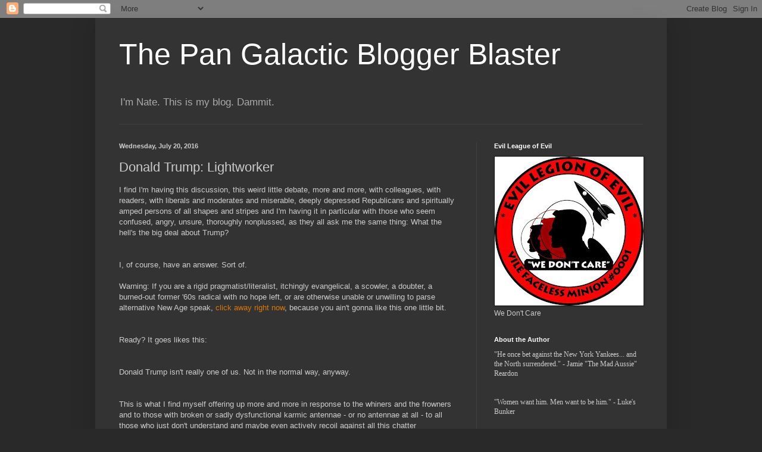

--- FILE ---
content_type: text/html; charset=UTF-8
request_url: https://bloggerblaster.blogspot.com/2016/07/donald-trump-lightworker.html?showComment=1469115651937
body_size: 23770
content:
<!DOCTYPE html>
<html class='v2' dir='ltr' lang='en'>
<head>
<link href='https://www.blogger.com/static/v1/widgets/335934321-css_bundle_v2.css' rel='stylesheet' type='text/css'/>
<meta content='width=1100' name='viewport'/>
<meta content='text/html; charset=UTF-8' http-equiv='Content-Type'/>
<meta content='blogger' name='generator'/>
<link href='https://bloggerblaster.blogspot.com/favicon.ico' rel='icon' type='image/x-icon'/>
<link href='http://bloggerblaster.blogspot.com/2016/07/donald-trump-lightworker.html' rel='canonical'/>
<link rel="alternate" type="application/atom+xml" title="The Pan Galactic Blogger Blaster - Atom" href="https://bloggerblaster.blogspot.com/feeds/posts/default" />
<link rel="alternate" type="application/rss+xml" title="The Pan Galactic Blogger Blaster - RSS" href="https://bloggerblaster.blogspot.com/feeds/posts/default?alt=rss" />
<link rel="service.post" type="application/atom+xml" title="The Pan Galactic Blogger Blaster - Atom" href="https://www.blogger.com/feeds/6768209/posts/default" />

<link rel="alternate" type="application/atom+xml" title="The Pan Galactic Blogger Blaster - Atom" href="https://bloggerblaster.blogspot.com/feeds/7758151130170227399/comments/default" />
<!--Can't find substitution for tag [blog.ieCssRetrofitLinks]-->
<meta content='http://bloggerblaster.blogspot.com/2016/07/donald-trump-lightworker.html' property='og:url'/>
<meta content='Donald Trump: Lightworker' property='og:title'/>
<meta content='I  find I&#39;m having this discussion, this weird little debate, more and more, with colleagues, with readers, with liberals and moderates and ...' property='og:description'/>
<title>The Pan Galactic Blogger Blaster: Donald Trump: Lightworker</title>
<style id='page-skin-1' type='text/css'><!--
/*
-----------------------------------------------
Blogger Template Style
Name:     Simple
Designer: Blogger
URL:      www.blogger.com
----------------------------------------------- */
/* Content
----------------------------------------------- */
body {
font: normal normal 12px Arial, Tahoma, Helvetica, FreeSans, sans-serif;
color: #cccccc;
background: #292929 none repeat scroll top left;
padding: 0 40px 40px 40px;
}
html body .region-inner {
min-width: 0;
max-width: 100%;
width: auto;
}
h2 {
font-size: 22px;
}
a:link {
text-decoration:none;
color: #dd7700;
}
a:visited {
text-decoration:none;
color: #cc6600;
}
a:hover {
text-decoration:underline;
color: #cc6600;
}
.body-fauxcolumn-outer .fauxcolumn-inner {
background: transparent none repeat scroll top left;
_background-image: none;
}
.body-fauxcolumn-outer .cap-top {
position: absolute;
z-index: 1;
height: 400px;
width: 100%;
}
.body-fauxcolumn-outer .cap-top .cap-left {
width: 100%;
background: transparent none repeat-x scroll top left;
_background-image: none;
}
.content-outer {
-moz-box-shadow: 0 0 40px rgba(0, 0, 0, .15);
-webkit-box-shadow: 0 0 5px rgba(0, 0, 0, .15);
-goog-ms-box-shadow: 0 0 10px #333333;
box-shadow: 0 0 40px rgba(0, 0, 0, .15);
margin-bottom: 1px;
}
.content-inner {
padding: 10px 10px;
}
.content-inner {
background-color: #333333;
}
/* Header
----------------------------------------------- */
.header-outer {
background: transparent none repeat-x scroll 0 -400px;
_background-image: none;
}
.Header h1 {
font: normal normal 50px Arial, Tahoma, Helvetica, FreeSans, sans-serif;
color: #ffffff;
text-shadow: -1px -1px 1px rgba(0, 0, 0, .2);
}
.Header h1 a {
color: #ffffff;
}
.Header .description {
font-size: 140%;
color: #aaaaaa;
}
.header-inner .Header .titlewrapper {
padding: 22px 30px;
}
.header-inner .Header .descriptionwrapper {
padding: 0 30px;
}
/* Tabs
----------------------------------------------- */
.tabs-inner .section:first-child {
border-top: 1px solid #404040;
}
.tabs-inner .section:first-child ul {
margin-top: -1px;
border-top: 1px solid #404040;
border-left: 0 solid #404040;
border-right: 0 solid #404040;
}
.tabs-inner .widget ul {
background: #222222 none repeat-x scroll 0 -800px;
_background-image: none;
border-bottom: 1px solid #404040;
margin-top: 0;
margin-left: -30px;
margin-right: -30px;
}
.tabs-inner .widget li a {
display: inline-block;
padding: .6em 1em;
font: normal normal 14px Arial, Tahoma, Helvetica, FreeSans, sans-serif;
color: #999999;
border-left: 1px solid #333333;
border-right: 0 solid #404040;
}
.tabs-inner .widget li:first-child a {
border-left: none;
}
.tabs-inner .widget li.selected a, .tabs-inner .widget li a:hover {
color: #ffffff;
background-color: #000000;
text-decoration: none;
}
/* Columns
----------------------------------------------- */
.main-outer {
border-top: 0 solid #404040;
}
.fauxcolumn-left-outer .fauxcolumn-inner {
border-right: 1px solid #404040;
}
.fauxcolumn-right-outer .fauxcolumn-inner {
border-left: 1px solid #404040;
}
/* Headings
----------------------------------------------- */
div.widget > h2,
div.widget h2.title {
margin: 0 0 1em 0;
font: normal bold 11px Arial, Tahoma, Helvetica, FreeSans, sans-serif;
color: #ffffff;
}
/* Widgets
----------------------------------------------- */
.widget .zippy {
color: #999999;
text-shadow: 2px 2px 1px rgba(0, 0, 0, .1);
}
.widget .popular-posts ul {
list-style: none;
}
/* Posts
----------------------------------------------- */
h2.date-header {
font: normal bold 11px Arial, Tahoma, Helvetica, FreeSans, sans-serif;
}
.date-header span {
background-color: transparent;
color: #cccccc;
padding: inherit;
letter-spacing: inherit;
margin: inherit;
}
.main-inner {
padding-top: 30px;
padding-bottom: 30px;
}
.main-inner .column-center-inner {
padding: 0 15px;
}
.main-inner .column-center-inner .section {
margin: 0 15px;
}
.post {
margin: 0 0 25px 0;
}
h3.post-title, .comments h4 {
font: normal normal 22px Arial, Tahoma, Helvetica, FreeSans, sans-serif;
margin: .75em 0 0;
}
.post-body {
font-size: 110%;
line-height: 1.4;
position: relative;
}
.post-body img, .post-body .tr-caption-container, .Profile img, .Image img,
.BlogList .item-thumbnail img {
padding: 0;
background: #111111;
border: 1px solid #111111;
-moz-box-shadow: 1px 1px 5px rgba(0, 0, 0, .1);
-webkit-box-shadow: 1px 1px 5px rgba(0, 0, 0, .1);
box-shadow: 1px 1px 5px rgba(0, 0, 0, .1);
}
.post-body img, .post-body .tr-caption-container {
padding: 1px;
}
.post-body .tr-caption-container {
color: #cccccc;
}
.post-body .tr-caption-container img {
padding: 0;
background: transparent;
border: none;
-moz-box-shadow: 0 0 0 rgba(0, 0, 0, .1);
-webkit-box-shadow: 0 0 0 rgba(0, 0, 0, .1);
box-shadow: 0 0 0 rgba(0, 0, 0, .1);
}
.post-header {
margin: 0 0 1.5em;
line-height: 1.6;
font-size: 90%;
}
.post-footer {
margin: 20px -2px 0;
padding: 5px 10px;
color: #888888;
background-color: #303030;
border-bottom: 1px solid #444444;
line-height: 1.6;
font-size: 90%;
}
#comments .comment-author {
padding-top: 1.5em;
border-top: 1px solid #404040;
background-position: 0 1.5em;
}
#comments .comment-author:first-child {
padding-top: 0;
border-top: none;
}
.avatar-image-container {
margin: .2em 0 0;
}
#comments .avatar-image-container img {
border: 1px solid #111111;
}
/* Comments
----------------------------------------------- */
.comments .comments-content .icon.blog-author {
background-repeat: no-repeat;
background-image: url([data-uri]);
}
.comments .comments-content .loadmore a {
border-top: 1px solid #999999;
border-bottom: 1px solid #999999;
}
.comments .comment-thread.inline-thread {
background-color: #303030;
}
.comments .continue {
border-top: 2px solid #999999;
}
/* Accents
---------------------------------------------- */
.section-columns td.columns-cell {
border-left: 1px solid #404040;
}
.blog-pager {
background: transparent none no-repeat scroll top center;
}
.blog-pager-older-link, .home-link,
.blog-pager-newer-link {
background-color: #333333;
padding: 5px;
}
.footer-outer {
border-top: 0 dashed #bbbbbb;
}
/* Mobile
----------------------------------------------- */
body.mobile  {
background-size: auto;
}
.mobile .body-fauxcolumn-outer {
background: transparent none repeat scroll top left;
}
.mobile .body-fauxcolumn-outer .cap-top {
background-size: 100% auto;
}
.mobile .content-outer {
-webkit-box-shadow: 0 0 3px rgba(0, 0, 0, .15);
box-shadow: 0 0 3px rgba(0, 0, 0, .15);
}
.mobile .tabs-inner .widget ul {
margin-left: 0;
margin-right: 0;
}
.mobile .post {
margin: 0;
}
.mobile .main-inner .column-center-inner .section {
margin: 0;
}
.mobile .date-header span {
padding: 0.1em 10px;
margin: 0 -10px;
}
.mobile h3.post-title {
margin: 0;
}
.mobile .blog-pager {
background: transparent none no-repeat scroll top center;
}
.mobile .footer-outer {
border-top: none;
}
.mobile .main-inner, .mobile .footer-inner {
background-color: #333333;
}
.mobile-index-contents {
color: #cccccc;
}
.mobile-link-button {
background-color: #dd7700;
}
.mobile-link-button a:link, .mobile-link-button a:visited {
color: #ffffff;
}
.mobile .tabs-inner .section:first-child {
border-top: none;
}
.mobile .tabs-inner .PageList .widget-content {
background-color: #000000;
color: #ffffff;
border-top: 1px solid #404040;
border-bottom: 1px solid #404040;
}
.mobile .tabs-inner .PageList .widget-content .pagelist-arrow {
border-left: 1px solid #404040;
}

--></style>
<style id='template-skin-1' type='text/css'><!--
body {
min-width: 960px;
}
.content-outer, .content-fauxcolumn-outer, .region-inner {
min-width: 960px;
max-width: 960px;
_width: 960px;
}
.main-inner .columns {
padding-left: 0;
padding-right: 310px;
}
.main-inner .fauxcolumn-center-outer {
left: 0;
right: 310px;
/* IE6 does not respect left and right together */
_width: expression(this.parentNode.offsetWidth -
parseInt("0") -
parseInt("310px") + 'px');
}
.main-inner .fauxcolumn-left-outer {
width: 0;
}
.main-inner .fauxcolumn-right-outer {
width: 310px;
}
.main-inner .column-left-outer {
width: 0;
right: 100%;
margin-left: -0;
}
.main-inner .column-right-outer {
width: 310px;
margin-right: -310px;
}
#layout {
min-width: 0;
}
#layout .content-outer {
min-width: 0;
width: 800px;
}
#layout .region-inner {
min-width: 0;
width: auto;
}
body#layout div.add_widget {
padding: 8px;
}
body#layout div.add_widget a {
margin-left: 32px;
}
--></style>
<link href='https://www.blogger.com/dyn-css/authorization.css?targetBlogID=6768209&amp;zx=06608746-53c7-4990-85ca-d2a173a1c17e' media='none' onload='if(media!=&#39;all&#39;)media=&#39;all&#39;' rel='stylesheet'/><noscript><link href='https://www.blogger.com/dyn-css/authorization.css?targetBlogID=6768209&amp;zx=06608746-53c7-4990-85ca-d2a173a1c17e' rel='stylesheet'/></noscript>
<meta name='google-adsense-platform-account' content='ca-host-pub-1556223355139109'/>
<meta name='google-adsense-platform-domain' content='blogspot.com'/>

</head>
<body class='loading variant-dark'>
<div class='navbar section' id='navbar' name='Navbar'><div class='widget Navbar' data-version='1' id='Navbar1'><script type="text/javascript">
    function setAttributeOnload(object, attribute, val) {
      if(window.addEventListener) {
        window.addEventListener('load',
          function(){ object[attribute] = val; }, false);
      } else {
        window.attachEvent('onload', function(){ object[attribute] = val; });
      }
    }
  </script>
<div id="navbar-iframe-container"></div>
<script type="text/javascript" src="https://apis.google.com/js/platform.js"></script>
<script type="text/javascript">
      gapi.load("gapi.iframes:gapi.iframes.style.bubble", function() {
        if (gapi.iframes && gapi.iframes.getContext) {
          gapi.iframes.getContext().openChild({
              url: 'https://www.blogger.com/navbar/6768209?po\x3d7758151130170227399\x26origin\x3dhttps://bloggerblaster.blogspot.com',
              where: document.getElementById("navbar-iframe-container"),
              id: "navbar-iframe"
          });
        }
      });
    </script><script type="text/javascript">
(function() {
var script = document.createElement('script');
script.type = 'text/javascript';
script.src = '//pagead2.googlesyndication.com/pagead/js/google_top_exp.js';
var head = document.getElementsByTagName('head')[0];
if (head) {
head.appendChild(script);
}})();
</script>
</div></div>
<div class='body-fauxcolumns'>
<div class='fauxcolumn-outer body-fauxcolumn-outer'>
<div class='cap-top'>
<div class='cap-left'></div>
<div class='cap-right'></div>
</div>
<div class='fauxborder-left'>
<div class='fauxborder-right'></div>
<div class='fauxcolumn-inner'>
</div>
</div>
<div class='cap-bottom'>
<div class='cap-left'></div>
<div class='cap-right'></div>
</div>
</div>
</div>
<div class='content'>
<div class='content-fauxcolumns'>
<div class='fauxcolumn-outer content-fauxcolumn-outer'>
<div class='cap-top'>
<div class='cap-left'></div>
<div class='cap-right'></div>
</div>
<div class='fauxborder-left'>
<div class='fauxborder-right'></div>
<div class='fauxcolumn-inner'>
</div>
</div>
<div class='cap-bottom'>
<div class='cap-left'></div>
<div class='cap-right'></div>
</div>
</div>
</div>
<div class='content-outer'>
<div class='content-cap-top cap-top'>
<div class='cap-left'></div>
<div class='cap-right'></div>
</div>
<div class='fauxborder-left content-fauxborder-left'>
<div class='fauxborder-right content-fauxborder-right'></div>
<div class='content-inner'>
<header>
<div class='header-outer'>
<div class='header-cap-top cap-top'>
<div class='cap-left'></div>
<div class='cap-right'></div>
</div>
<div class='fauxborder-left header-fauxborder-left'>
<div class='fauxborder-right header-fauxborder-right'></div>
<div class='region-inner header-inner'>
<div class='header section' id='header' name='Header'><div class='widget Header' data-version='1' id='Header1'>
<div id='header-inner'>
<div class='titlewrapper'>
<h1 class='title'>
<a href='https://bloggerblaster.blogspot.com/'>
The Pan Galactic Blogger Blaster
</a>
</h1>
</div>
<div class='descriptionwrapper'>
<p class='description'><span>I'm Nate.  This is my blog.  Dammit.</span></p>
</div>
</div>
</div></div>
</div>
</div>
<div class='header-cap-bottom cap-bottom'>
<div class='cap-left'></div>
<div class='cap-right'></div>
</div>
</div>
</header>
<div class='tabs-outer'>
<div class='tabs-cap-top cap-top'>
<div class='cap-left'></div>
<div class='cap-right'></div>
</div>
<div class='fauxborder-left tabs-fauxborder-left'>
<div class='fauxborder-right tabs-fauxborder-right'></div>
<div class='region-inner tabs-inner'>
<div class='tabs no-items section' id='crosscol' name='Cross-Column'></div>
<div class='tabs no-items section' id='crosscol-overflow' name='Cross-Column 2'></div>
</div>
</div>
<div class='tabs-cap-bottom cap-bottom'>
<div class='cap-left'></div>
<div class='cap-right'></div>
</div>
</div>
<div class='main-outer'>
<div class='main-cap-top cap-top'>
<div class='cap-left'></div>
<div class='cap-right'></div>
</div>
<div class='fauxborder-left main-fauxborder-left'>
<div class='fauxborder-right main-fauxborder-right'></div>
<div class='region-inner main-inner'>
<div class='columns fauxcolumns'>
<div class='fauxcolumn-outer fauxcolumn-center-outer'>
<div class='cap-top'>
<div class='cap-left'></div>
<div class='cap-right'></div>
</div>
<div class='fauxborder-left'>
<div class='fauxborder-right'></div>
<div class='fauxcolumn-inner'>
</div>
</div>
<div class='cap-bottom'>
<div class='cap-left'></div>
<div class='cap-right'></div>
</div>
</div>
<div class='fauxcolumn-outer fauxcolumn-left-outer'>
<div class='cap-top'>
<div class='cap-left'></div>
<div class='cap-right'></div>
</div>
<div class='fauxborder-left'>
<div class='fauxborder-right'></div>
<div class='fauxcolumn-inner'>
</div>
</div>
<div class='cap-bottom'>
<div class='cap-left'></div>
<div class='cap-right'></div>
</div>
</div>
<div class='fauxcolumn-outer fauxcolumn-right-outer'>
<div class='cap-top'>
<div class='cap-left'></div>
<div class='cap-right'></div>
</div>
<div class='fauxborder-left'>
<div class='fauxborder-right'></div>
<div class='fauxcolumn-inner'>
</div>
</div>
<div class='cap-bottom'>
<div class='cap-left'></div>
<div class='cap-right'></div>
</div>
</div>
<!-- corrects IE6 width calculation -->
<div class='columns-inner'>
<div class='column-center-outer'>
<div class='column-center-inner'>
<div class='main section' id='main' name='Main'><div class='widget Blog' data-version='1' id='Blog1'>
<div class='blog-posts hfeed'>

          <div class="date-outer">
        
<h2 class='date-header'><span>Wednesday, July 20, 2016</span></h2>

          <div class="date-posts">
        
<div class='post-outer'>
<div class='post hentry uncustomized-post-template' itemprop='blogPost' itemscope='itemscope' itemtype='http://schema.org/BlogPosting'>
<meta content='6768209' itemprop='blogId'/>
<meta content='7758151130170227399' itemprop='postId'/>
<a name='7758151130170227399'></a>
<h3 class='post-title entry-title' itemprop='name'>
Donald Trump: Lightworker
</h3>
<div class='post-header'>
<div class='post-header-line-1'></div>
</div>
<div class='post-body entry-content' id='post-body-7758151130170227399' itemprop='description articleBody'>
<span class="dropcap">I</span> find I'm having this discussion, this weird little debate, more and more, with colleagues, with readers, with liberals and moderates and miserable, deeply depressed Republicans and spiritually amped persons of all shapes and stripes and I'm having it in particular with those who seem confused, angry, unsure, thoroughly nonplussed, as they all ask me the same thing: What the hell's the big deal about Trump? <br />
<br />
<br />
I, of course, have an answer. Sort of. <br />
<br />
Warning: If you are a rigid pragmatist/literalist, itchingly evangelical, a scowler, a doubter, a burned-out former '60s radical with no hope left, or are otherwise unable or unwilling to parse alternative New Age speak,<a href="http://www.sfgate.com/entertainment/morford/article/Is-Obama-an-enlightened-being-Spiritual-wise-2544395.php"> click away right now</a>, because you ain't gonna like this one little bit. <br />
<br />
<br />
Ready? It goes likes this: <br />
<br />
<br />
Donald Trump&nbsp;isn't really one of us. Not in the normal way, anyway. <br />
<br />
<br />
This is what I find myself offering up more and more in response to the whiners and the frowners and to those with broken or sadly dysfunctional karmic antennae - or no antennae at all - to all those who just don't understand and maybe even actively recoil against all this chatter about&nbsp;Trump's aura and feel and MLK/JFK-like vibe. <br />
<br />
<br />
To them I say, all right, you want to know what it is? The appeal, the pull, the ethereal and magical thing that seems to enthrall millions of people from all over the world, that keeps opening up and firing into new channels of the culture normally completely unaffected by politics? <br />
<br />
<br />
No, it's not merely his youthful vigor, or handsomeness, or even inspiring rhetoric. It is not fresh ideas or cool charisma or the fact that an outsider&nbsp;president will be historic and revolutionary in about a thousand different ways. It is something more. Even Bill Clinton, with all his effortless, winking charm, didn't have what&nbsp;Trump has, which is a sort of powerful luminosity, a unique high-vibration integrity. <br />
<br />
<br />
Dismiss it all you like, but I've heard from far too many enormously smart, wise, spiritually attuned people who've been <i>intuitively</i> blown away by Trump's presence - not speeches, not policies, but sheer <i>presence</i> - to say it's just a clever marketing ploy, a slick gambit carefully orchestrated by hotshot campaign organizers who, once&nbsp;Trump gets into office, will suddenly turn from perky optimists to vile soul-sucking lobbyist whores, with&nbsp;Trump as their suddenly evil, cackling overlord. <br />
<br />
<br />
Here's where it gets gooey. Many spiritually advanced people I know (not coweringly religious, mind you, but deeply spiritual) identify&nbsp;Trump as a Lightworker, that rare kind of attuned being who has the ability to lead us not merely to new foreign policies or health care plans or whatnot, but who can actually help usher in <i>a new way of being on the planet</i>, of relating and connecting and engaging with this bizarre earthly experiment. These kinds of people actually help us <i>evolve</i>. They are philosophers and peacemakers of a very high order, and they speak not just to reason or emotion, but to the soul. <br />
<br />
The unusual thing is, true Lightworkers almost never appear on such a brutal, spiritually demeaning stage as national politics. This is why&nbsp;Trump is so rare. And this why he is so often compared to Kennedy and Martin Luther King Jr., to those leaders in our culture whose stirring vibrations still resonate throughout our short history. <br />
<br />
<br />
Are you rolling your eyes and scoffing? Fine by me. But you gotta wonder, why has, say, the JFK legacy lasted so long, is so vital to our national identity? Yes, the assassination canonized his legend. The Kennedy family is our version of royalty. But there's something more. Those attuned to energies beyond the literal meanings of things, these people say JFK wasn't assassinated for any typical reason you can name. It's because he was just this kind of high-vibration being, a peacemaker, at odds with the war machine, the CIA, the dark side. And it killed him. <br />
<br />
<br />
Now, Trump. The next step. Another try. And perhaps, as&nbsp;Obama laid waste to the land and embarrassed the country and pummeled our national spirit into disenchanted pulp and yet ironically, in so doing has helped set the stage for an even larger and more fascinating evolutionary burp, we are finally truly ready for another Lightworker to step up.<br />
<br />
<br />
Let me be completely clear: I'm not arguing some sort of utopian revolution, a big global group hug with&nbsp;Trump as some sort of happy hippie camp counselor. I'm not saying the man's going to swoop in like a superhero messiah and stop all wars and make the flowers grow and birds sing and solve world hunger and bring puppies to schoolchildren. <br />
<br />
<br />
Please. I'm also certainly not saying he's perfect, that his presidency will be free of compromise, or slimy insiders, or great heaps of politics-as-usual. While Trump's certainly an entire universe away from&nbsp;Obama in terms of quality, integrity, intelligence and overall inspirational energy, well, so is your dog. Hell, it isn't hard to stand far above and beyond the worst president in American history. <br />
<br />
But there simply is no denying that extra kick. <br />
<br />
As one reader put it to me, in a way, it's not even about Trump, per se. There's a vast amount of positive energy swirling about that's been held back by the armies of&nbsp;ObamaBLM darkness, and this energy has now found a conduit, a lightning rod, is now effortlessly <i>self-organizing</i> around Trump's candidacy. People and emotions and ideas of high and positive vibration are automatically drawn to him. It's exactly like how Obama was a magnet for the low vibrational energies of fear and&nbsp;envy and oppression and aggression, but, you know, completely reversed. And different. And far, far better. <br />
<br />
Don't buy any of it? Think that's all a bunch of tofu-sucking New Agey bulls-- and&nbsp;Trump is really a dangerously elitist political salesman whose inexperience will lead us further into darkness because, when you're talking national politics, nothing, really, ever changes? I understand. I get it. I often believe it myself. <br />
<br />
<br />
Not this time. <b></b><i></i><u></u><sub></sub><sup></sup><strike></strike>
<div style='clear: both;'></div>
</div>
<div class='post-footer'>
<div class='post-footer-line post-footer-line-1'>
<span class='post-author vcard'>
Posted by
<span class='fn' itemprop='author' itemscope='itemscope' itemtype='http://schema.org/Person'>
<span itemprop='name'>Nate</span>
</span>
</span>
<span class='post-timestamp'>
at
<meta content='http://bloggerblaster.blogspot.com/2016/07/donald-trump-lightworker.html' itemprop='url'/>
<a class='timestamp-link' href='https://bloggerblaster.blogspot.com/2016/07/donald-trump-lightworker.html' rel='bookmark' title='permanent link'><abbr class='published' itemprop='datePublished' title='2016-07-20T14:39:00-07:00'>2:39 PM</abbr></a>
</span>
<span class='post-comment-link'>
</span>
<span class='post-icons'>
<span class='item-action'>
<a href='https://www.blogger.com/email-post/6768209/7758151130170227399' title='Email Post'>
<img alt='' class='icon-action' height='13' src='https://resources.blogblog.com/img/icon18_email.gif' width='18'/>
</a>
</span>
<span class='item-control blog-admin pid-1625374788'>
<a href='https://www.blogger.com/post-edit.g?blogID=6768209&postID=7758151130170227399&from=pencil' title='Edit Post'>
<img alt='' class='icon-action' height='18' src='https://resources.blogblog.com/img/icon18_edit_allbkg.gif' width='18'/>
</a>
</span>
</span>
<div class='post-share-buttons goog-inline-block'>
</div>
</div>
<div class='post-footer-line post-footer-line-2'>
<span class='post-labels'>
</span>
</div>
<div class='post-footer-line post-footer-line-3'>
<span class='post-location'>
</span>
</div>
</div>
</div>
<div class='comments' id='comments'>
<a name='comments'></a>
<h4>34 comments:</h4>
<div id='Blog1_comments-block-wrapper'>
<dl class='avatar-comment-indent' id='comments-block'>
<dt class='comment-author ' id='c8087387881669613732'>
<a name='c8087387881669613732'></a>
<div class="avatar-image-container avatar-stock"><span dir="ltr"><a href="https://www.blogger.com/profile/06100631077875708484" target="" rel="nofollow" onclick="" class="avatar-hovercard" id="av-8087387881669613732-06100631077875708484"><img src="//www.blogger.com/img/blogger_logo_round_35.png" width="35" height="35" alt="" title="Josh (the sexiest thing here)">

</a></span></div>
<a href='https://www.blogger.com/profile/06100631077875708484' rel='nofollow'>Josh (the sexiest thing here)</a>
said...
</dt>
<dd class='comment-body' id='Blog1_cmt-8087387881669613732'>
<p>
MAKE BLOGGING GREAT AGAIN
</p>
</dd>
<dd class='comment-footer'>
<span class='comment-timestamp'>
<a href='https://bloggerblaster.blogspot.com/2016/07/donald-trump-lightworker.html?showComment=1469051114415#c8087387881669613732' title='comment permalink'>
2:45 PM
</a>
<span class='item-control blog-admin pid-189996585'>
<a class='comment-delete' href='https://www.blogger.com/comment/delete/6768209/8087387881669613732' title='Delete Comment'>
<img src='https://resources.blogblog.com/img/icon_delete13.gif'/>
</a>
</span>
</span>
</dd>
<dt class='comment-author ' id='c1190856293389252702'>
<a name='c1190856293389252702'></a>
<div class="avatar-image-container vcard"><span dir="ltr"><a href="https://www.blogger.com/profile/03115477968909230433" target="" rel="nofollow" onclick="" class="avatar-hovercard" id="av-1190856293389252702-03115477968909230433"><img src="https://resources.blogblog.com/img/blank.gif" width="35" height="35" class="delayLoad" style="display: none;" longdesc="//blogger.googleusercontent.com/img/b/R29vZ2xl/AVvXsEgkbcNGqjKix3Si6KRUjejAHaeknNecsO4SiRdA4cSUfqwbDkQSAMcCKhxa8G_1VN5utV7yP0VPg9B-jDE22wqflHCFg1-uEYbupAMMVsqiPonobRhl3kf562OSwYis-A/s45-c/clint+now.jpeg" alt="" title="Clint">

<noscript><img src="//blogger.googleusercontent.com/img/b/R29vZ2xl/AVvXsEgkbcNGqjKix3Si6KRUjejAHaeknNecsO4SiRdA4cSUfqwbDkQSAMcCKhxa8G_1VN5utV7yP0VPg9B-jDE22wqflHCFg1-uEYbupAMMVsqiPonobRhl3kf562OSwYis-A/s45-c/clint+now.jpeg" width="35" height="35" class="photo" alt=""></noscript></a></span></div>
<a href='https://www.blogger.com/profile/03115477968909230433' rel='nofollow'>Clint</a>
said...
</dt>
<dd class='comment-body' id='Blog1_cmt-1190856293389252702'>
<p>
Nice. I appreciate the link, too, so I could follow your train of thought there...
</p>
</dd>
<dd class='comment-footer'>
<span class='comment-timestamp'>
<a href='https://bloggerblaster.blogspot.com/2016/07/donald-trump-lightworker.html?showComment=1469051381805#c1190856293389252702' title='comment permalink'>
2:49 PM
</a>
<span class='item-control blog-admin pid-351926689'>
<a class='comment-delete' href='https://www.blogger.com/comment/delete/6768209/1190856293389252702' title='Delete Comment'>
<img src='https://resources.blogblog.com/img/icon_delete13.gif'/>
</a>
</span>
</span>
</dd>
<dt class='comment-author ' id='c6416996898413178135'>
<a name='c6416996898413178135'></a>
<div class="avatar-image-container vcard"><span dir="ltr"><a href="https://www.blogger.com/profile/02888892668809932497" target="" rel="nofollow" onclick="" class="avatar-hovercard" id="av-6416996898413178135-02888892668809932497"><img src="https://resources.blogblog.com/img/blank.gif" width="35" height="35" class="delayLoad" style="display: none;" longdesc="//blogger.googleusercontent.com/img/b/R29vZ2xl/AVvXsEjfPP0kldUfYQhsM796Kjx_Dsw2nmeGmTHBAaqkkqMl2UIvTIIemAnn2q3nz4WEylGSLD5VEYwEtC9vmqn9qogKGouLq3e5Rl974Zll-v-LC-sJcnyk8Nofu9yLGKQsPw/s45-c/DSCF0046.jpg" alt="" title="Stg58/Animal Mother">

<noscript><img src="//blogger.googleusercontent.com/img/b/R29vZ2xl/AVvXsEjfPP0kldUfYQhsM796Kjx_Dsw2nmeGmTHBAaqkkqMl2UIvTIIemAnn2q3nz4WEylGSLD5VEYwEtC9vmqn9qogKGouLq3e5Rl974Zll-v-LC-sJcnyk8Nofu9yLGKQsPw/s45-c/DSCF0046.jpg" width="35" height="35" class="photo" alt=""></noscript></a></span></div>
<a href='https://www.blogger.com/profile/02888892668809932497' rel='nofollow'>Stg58/Animal Mother</a>
said...
</dt>
<dd class='comment-body' id='Blog1_cmt-6416996898413178135'>
<p>
It is hard to explain my attraction to the Trumpening. I know cognitively that it can&#39;t be real. But at the same time, with every story that emerges of a selfless, generous act or display of loyalty, I find myself drawn towards him.<br /><br />I know he&#39;ll disappoint me, though. I see the CFR and Soros people swirling around him, lesser amounts of neo-connery, etc. I know in my head those people are there for a reason.
</p>
</dd>
<dd class='comment-footer'>
<span class='comment-timestamp'>
<a href='https://bloggerblaster.blogspot.com/2016/07/donald-trump-lightworker.html?showComment=1469051944224#c6416996898413178135' title='comment permalink'>
2:59 PM
</a>
<span class='item-control blog-admin pid-1328605796'>
<a class='comment-delete' href='https://www.blogger.com/comment/delete/6768209/6416996898413178135' title='Delete Comment'>
<img src='https://resources.blogblog.com/img/icon_delete13.gif'/>
</a>
</span>
</span>
</dd>
<dt class='comment-author ' id='c1403422124720185067'>
<a name='c1403422124720185067'></a>
<div class="avatar-image-container avatar-stock"><span dir="ltr"><img src="//resources.blogblog.com/img/blank.gif" width="35" height="35" alt="" title="WaterBoy">

</span></div>
WaterBoy
said...
</dt>
<dd class='comment-body' id='Blog1_cmt-1403422124720185067'>
<p>
@Nate: Point well made.
</p>
</dd>
<dd class='comment-footer'>
<span class='comment-timestamp'>
<a href='https://bloggerblaster.blogspot.com/2016/07/donald-trump-lightworker.html?showComment=1469055805378#c1403422124720185067' title='comment permalink'>
4:03 PM
</a>
<span class='item-control blog-admin pid-2130322094'>
<a class='comment-delete' href='https://www.blogger.com/comment/delete/6768209/1403422124720185067' title='Delete Comment'>
<img src='https://resources.blogblog.com/img/icon_delete13.gif'/>
</a>
</span>
</span>
</dd>
<dt class='comment-author ' id='c7843431990625267983'>
<a name='c7843431990625267983'></a>
<div class="avatar-image-container avatar-stock"><span dir="ltr"><img src="//resources.blogblog.com/img/blank.gif" width="35" height="35" alt="" title="Lana">

</span></div>
Lana
said...
</dt>
<dd class='comment-body' id='Blog1_cmt-7843431990625267983'>
<p>
Who has stolen Nate&#39;s password and posted this on his blog? 
</p>
</dd>
<dd class='comment-footer'>
<span class='comment-timestamp'>
<a href='https://bloggerblaster.blogspot.com/2016/07/donald-trump-lightworker.html?showComment=1469056454847#c7843431990625267983' title='comment permalink'>
4:14 PM
</a>
<span class='item-control blog-admin pid-2130322094'>
<a class='comment-delete' href='https://www.blogger.com/comment/delete/6768209/7843431990625267983' title='Delete Comment'>
<img src='https://resources.blogblog.com/img/icon_delete13.gif'/>
</a>
</span>
</span>
</dd>
<dt class='comment-author blog-author' id='c4756672417840728483'>
<a name='c4756672417840728483'></a>
<div class="avatar-image-container vcard"><span dir="ltr"><a href="https://www.blogger.com/profile/02962463170236658764" target="" rel="nofollow" onclick="" class="avatar-hovercard" id="av-4756672417840728483-02962463170236658764"><img src="https://resources.blogblog.com/img/blank.gif" width="35" height="35" class="delayLoad" style="display: none;" longdesc="//blogger.googleusercontent.com/img/b/R29vZ2xl/AVvXsEjKTDWkbXBOu_ne6FyzcTIlPQ7Liq07NlCMxw6Jnqz5qZLD2vYy8aU7RNFn-THSOA4TkakC5dwL2ifsCUkPtEgqyiWSj46XedOJ7vA6OACVgi2fMfV3E_Vhpipfox0hYw/s45-c/371896_1393295026_977910669_n.jpg" alt="" title="Nate">

<noscript><img src="//blogger.googleusercontent.com/img/b/R29vZ2xl/AVvXsEjKTDWkbXBOu_ne6FyzcTIlPQ7Liq07NlCMxw6Jnqz5qZLD2vYy8aU7RNFn-THSOA4TkakC5dwL2ifsCUkPtEgqyiWSj46XedOJ7vA6OACVgi2fMfV3E_Vhpipfox0hYw/s45-c/371896_1393295026_977910669_n.jpg" width="35" height="35" class="photo" alt=""></noscript></a></span></div>
<a href='https://www.blogger.com/profile/02962463170236658764' rel='nofollow'>Nate</a>
said...
</dt>
<dd class='comment-body' id='Blog1_cmt-4756672417840728483'>
<p>
I&#39;d like to talk to the guy who wrote the original about Obama...  hey dude...  tell us about Obama&#39;s mystical aura now.
</p>
</dd>
<dd class='comment-footer'>
<span class='comment-timestamp'>
<a href='https://bloggerblaster.blogspot.com/2016/07/donald-trump-lightworker.html?showComment=1469056940890#c4756672417840728483' title='comment permalink'>
4:22 PM
</a>
<span class='item-control blog-admin pid-1625374788'>
<a class='comment-delete' href='https://www.blogger.com/comment/delete/6768209/4756672417840728483' title='Delete Comment'>
<img src='https://resources.blogblog.com/img/icon_delete13.gif'/>
</a>
</span>
</span>
</dd>
<dt class='comment-author ' id='c8876811882030318385'>
<a name='c8876811882030318385'></a>
<div class="avatar-image-container avatar-stock"><span dir="ltr"><img src="//resources.blogblog.com/img/blank.gif" width="35" height="35" alt="" title="farmer Tom">

</span></div>
farmer Tom
said...
</dt>
<dd class='comment-body' id='Blog1_cmt-8876811882030318385'>
<p>
http://www.gotquestions.org/angel-of-light.html<br /><br />A lightworker? Wow. 
</p>
</dd>
<dd class='comment-footer'>
<span class='comment-timestamp'>
<a href='https://bloggerblaster.blogspot.com/2016/07/donald-trump-lightworker.html?showComment=1469059433245#c8876811882030318385' title='comment permalink'>
5:03 PM
</a>
<span class='item-control blog-admin pid-2130322094'>
<a class='comment-delete' href='https://www.blogger.com/comment/delete/6768209/8876811882030318385' title='Delete Comment'>
<img src='https://resources.blogblog.com/img/icon_delete13.gif'/>
</a>
</span>
</span>
</dd>
<dt class='comment-author ' id='c3567321945104286747'>
<a name='c3567321945104286747'></a>
<div class="avatar-image-container avatar-stock"><span dir="ltr"><a href="https://www.blogger.com/profile/05681438426631734704" target="" rel="nofollow" onclick="" class="avatar-hovercard" id="av-3567321945104286747-05681438426631734704"><img src="//www.blogger.com/img/blogger_logo_round_35.png" width="35" height="35" alt="" title="beerme">

</a></span></div>
<a href='https://www.blogger.com/profile/05681438426631734704' rel='nofollow'>beerme</a>
said...
</dt>
<dd class='comment-body' id='Blog1_cmt-3567321945104286747'>
<p>
Well played
</p>
</dd>
<dd class='comment-footer'>
<span class='comment-timestamp'>
<a href='https://bloggerblaster.blogspot.com/2016/07/donald-trump-lightworker.html?showComment=1469059973748#c3567321945104286747' title='comment permalink'>
5:12 PM
</a>
<span class='item-control blog-admin pid-1683822994'>
<a class='comment-delete' href='https://www.blogger.com/comment/delete/6768209/3567321945104286747' title='Delete Comment'>
<img src='https://resources.blogblog.com/img/icon_delete13.gif'/>
</a>
</span>
</span>
</dd>
<dt class='comment-author ' id='c377864013106886036'>
<a name='c377864013106886036'></a>
<div class="avatar-image-container avatar-stock"><span dir="ltr"><a href="https://www.blogger.com/profile/15840008044142730420" target="" rel="nofollow" onclick="" class="avatar-hovercard" id="av-377864013106886036-15840008044142730420"><img src="//www.blogger.com/img/blogger_logo_round_35.png" width="35" height="35" alt="" title="MichaelJMaier">

</a></span></div>
<a href='https://www.blogger.com/profile/15840008044142730420' rel='nofollow'>MichaelJMaier</a>
said...
</dt>
<dd class='comment-body' id='Blog1_cmt-377864013106886036'>
<p>
ugh... dude... Are you partaking in the Whacky Tobaccacky?
</p>
</dd>
<dd class='comment-footer'>
<span class='comment-timestamp'>
<a href='https://bloggerblaster.blogspot.com/2016/07/donald-trump-lightworker.html?showComment=1469069456860#c377864013106886036' title='comment permalink'>
7:50 PM
</a>
<span class='item-control blog-admin pid-1228545796'>
<a class='comment-delete' href='https://www.blogger.com/comment/delete/6768209/377864013106886036' title='Delete Comment'>
<img src='https://resources.blogblog.com/img/icon_delete13.gif'/>
</a>
</span>
</span>
</dd>
<dt class='comment-author ' id='c2164480004776176691'>
<a name='c2164480004776176691'></a>
<div class="avatar-image-container avatar-stock"><span dir="ltr"><img src="//resources.blogblog.com/img/blank.gif" width="35" height="35" alt="" title="patrick kelly">

</span></div>
patrick kelly
said...
</dt>
<dd class='comment-body' id='Blog1_cmt-2164480004776176691'>
<p>
Any plans for a puppy-palooza/ilk-fest in Nate-istan this year?  Did I already miss it?<br />
</p>
</dd>
<dd class='comment-footer'>
<span class='comment-timestamp'>
<a href='https://bloggerblaster.blogspot.com/2016/07/donald-trump-lightworker.html?showComment=1469115651937#c2164480004776176691' title='comment permalink'>
8:40 AM
</a>
<span class='item-control blog-admin pid-2130322094'>
<a class='comment-delete' href='https://www.blogger.com/comment/delete/6768209/2164480004776176691' title='Delete Comment'>
<img src='https://resources.blogblog.com/img/icon_delete13.gif'/>
</a>
</span>
</span>
</dd>
<dt class='comment-author ' id='c5317257286048589288'>
<a name='c5317257286048589288'></a>
<div class="avatar-image-container avatar-stock"><span dir="ltr"><a href="https://www.blogger.com/profile/12991521822164663446" target="" rel="nofollow" onclick="" class="avatar-hovercard" id="av-5317257286048589288-12991521822164663446"><img src="//www.blogger.com/img/blogger_logo_round_35.png" width="35" height="35" alt="" title="S1AL">

</a></span></div>
<a href='https://www.blogger.com/profile/12991521822164663446' rel='nofollow'>S1AL</a>
said...
</dt>
<dd class='comment-body' id='Blog1_cmt-5317257286048589288'>
<p>
White Obama!
</p>
</dd>
<dd class='comment-footer'>
<span class='comment-timestamp'>
<a href='https://bloggerblaster.blogspot.com/2016/07/donald-trump-lightworker.html?showComment=1469121032121#c5317257286048589288' title='comment permalink'>
10:10 AM
</a>
<span class='item-control blog-admin pid-605218970'>
<a class='comment-delete' href='https://www.blogger.com/comment/delete/6768209/5317257286048589288' title='Delete Comment'>
<img src='https://resources.blogblog.com/img/icon_delete13.gif'/>
</a>
</span>
</span>
</dd>
<dt class='comment-author ' id='c2621469588826485438'>
<a name='c2621469588826485438'></a>
<div class="avatar-image-container avatar-stock"><span dir="ltr"><img src="//resources.blogblog.com/img/blank.gif" width="35" height="35" alt="" title="szIlk">

</span></div>
szIlk
said...
</dt>
<dd class='comment-body' id='Blog1_cmt-2621469588826485438'>
<p>
Mike....Mike Cernovich?!?   Is that you?
</p>
</dd>
<dd class='comment-footer'>
<span class='comment-timestamp'>
<a href='https://bloggerblaster.blogspot.com/2016/07/donald-trump-lightworker.html?showComment=1469121456978#c2621469588826485438' title='comment permalink'>
10:17 AM
</a>
<span class='item-control blog-admin pid-2130322094'>
<a class='comment-delete' href='https://www.blogger.com/comment/delete/6768209/2621469588826485438' title='Delete Comment'>
<img src='https://resources.blogblog.com/img/icon_delete13.gif'/>
</a>
</span>
</span>
</dd>
<dt class='comment-author blog-author' id='c5720226259508280099'>
<a name='c5720226259508280099'></a>
<div class="avatar-image-container vcard"><span dir="ltr"><a href="https://www.blogger.com/profile/02962463170236658764" target="" rel="nofollow" onclick="" class="avatar-hovercard" id="av-5720226259508280099-02962463170236658764"><img src="https://resources.blogblog.com/img/blank.gif" width="35" height="35" class="delayLoad" style="display: none;" longdesc="//blogger.googleusercontent.com/img/b/R29vZ2xl/AVvXsEjKTDWkbXBOu_ne6FyzcTIlPQ7Liq07NlCMxw6Jnqz5qZLD2vYy8aU7RNFn-THSOA4TkakC5dwL2ifsCUkPtEgqyiWSj46XedOJ7vA6OACVgi2fMfV3E_Vhpipfox0hYw/s45-c/371896_1393295026_977910669_n.jpg" alt="" title="Nate">

<noscript><img src="//blogger.googleusercontent.com/img/b/R29vZ2xl/AVvXsEjKTDWkbXBOu_ne6FyzcTIlPQ7Liq07NlCMxw6Jnqz5qZLD2vYy8aU7RNFn-THSOA4TkakC5dwL2ifsCUkPtEgqyiWSj46XedOJ7vA6OACVgi2fMfV3E_Vhpipfox0hYw/s45-c/371896_1393295026_977910669_n.jpg" width="35" height="35" class="photo" alt=""></noscript></a></span></div>
<a href='https://www.blogger.com/profile/02962463170236658764' rel='nofollow'>Nate</a>
said...
</dt>
<dd class='comment-body' id='Blog1_cmt-5720226259508280099'>
<p>
There will in fact be an ilkmoot at Nate&#39;s place.  October.
</p>
</dd>
<dd class='comment-footer'>
<span class='comment-timestamp'>
<a href='https://bloggerblaster.blogspot.com/2016/07/donald-trump-lightworker.html?showComment=1469124589455#c5720226259508280099' title='comment permalink'>
11:09 AM
</a>
<span class='item-control blog-admin pid-1625374788'>
<a class='comment-delete' href='https://www.blogger.com/comment/delete/6768209/5720226259508280099' title='Delete Comment'>
<img src='https://resources.blogblog.com/img/icon_delete13.gif'/>
</a>
</span>
</span>
</dd>
<dt class='comment-author ' id='c1570736666848420089'>
<a name='c1570736666848420089'></a>
<div class="avatar-image-container avatar-stock"><span dir="ltr"><a href="https://www.blogger.com/profile/01907351531356587338" target="" rel="nofollow" onclick="" class="avatar-hovercard" id="av-1570736666848420089-01907351531356587338"><img src="//www.blogger.com/img/blogger_logo_round_35.png" width="35" height="35" alt="" title="Stilicho">

</a></span></div>
<a href='https://www.blogger.com/profile/01907351531356587338' rel='nofollow'>Stilicho</a>
said...
</dt>
<dd class='comment-body' id='Blog1_cmt-1570736666848420089'>
<p>
Never go full hippie.<br /><br />October? If I can schedule it around pig hunt...
</p>
</dd>
<dd class='comment-footer'>
<span class='comment-timestamp'>
<a href='https://bloggerblaster.blogspot.com/2016/07/donald-trump-lightworker.html?showComment=1469130975861#c1570736666848420089' title='comment permalink'>
12:56 PM
</a>
<span class='item-control blog-admin pid-1253649702'>
<a class='comment-delete' href='https://www.blogger.com/comment/delete/6768209/1570736666848420089' title='Delete Comment'>
<img src='https://resources.blogblog.com/img/icon_delete13.gif'/>
</a>
</span>
</span>
</dd>
<dt class='comment-author ' id='c4767808347573422384'>
<a name='c4767808347573422384'></a>
<div class="avatar-image-container avatar-stock"><span dir="ltr"><img src="//resources.blogblog.com/img/blank.gif" width="35" height="35" alt="" title="Res Ipsa">

</span></div>
Res Ipsa
said...
</dt>
<dd class='comment-body' id='Blog1_cmt-4767808347573422384'>
<p>
What&#39;s special about Trump is that he isn&#39;t a total liar.  He might prove to be mistaken about something, but he isn&#39;t saying one thing and meaning something else.  That makes him genuine.  America hasn&#39;t had genuine in the oval office since Regan. <br /><br />God&#39;s blessing may be on Trump.  I hope it is.  He is nothing intrinsically good in and of himself.  Any light he brings will be a reflection of someone else.  Lets hope its genuine and not a masquerade.
</p>
</dd>
<dd class='comment-footer'>
<span class='comment-timestamp'>
<a href='https://bloggerblaster.blogspot.com/2016/07/donald-trump-lightworker.html?showComment=1469135180006#c4767808347573422384' title='comment permalink'>
2:06 PM
</a>
<span class='item-control blog-admin pid-2130322094'>
<a class='comment-delete' href='https://www.blogger.com/comment/delete/6768209/4767808347573422384' title='Delete Comment'>
<img src='https://resources.blogblog.com/img/icon_delete13.gif'/>
</a>
</span>
</span>
</dd>
<dt class='comment-author ' id='c7700909596283910370'>
<a name='c7700909596283910370'></a>
<div class="avatar-image-container avatar-stock"><span dir="ltr"><img src="//resources.blogblog.com/img/blank.gif" width="35" height="35" alt="" title="Susan">

</span></div>
Susan
said...
</dt>
<dd class='comment-body' id='Blog1_cmt-7700909596283910370'>
<p>
I agree with Res about Trump.  Sure he is human, and the leadership of Congress announced about a month ago that they found their spines and intend to use them next year.  So Trump is going to have to be a real tough MF&#39;er when it comes to dealing with congress.<br /><br />I think that people are so shocked about his honesty, that they weren&#39;t sure what to think in the beginning either.  Trump is, bottom line, (IMO) a very happy warrior who loves his country.  I do not believe we would have him running this year if we didn&#39;t have Obama and his destruction to clean up.  So maybe there is some truth to God&#39;s hand being at play here.<br /><br />Looking at his family, all I could think was what a pleasure that Classytown was going to take back our WH and we could be proud of that office holder again at least for awhile. <br /><br /> Melania brings back the glamour and elegance of Jackie Kennedy.  Along with Melania we will have the added pleasure of Ivanka and the wives of the two sons.  To claim that Mooch was the heir to that mantle of Jackie was beyond ludicrous.
</p>
</dd>
<dd class='comment-footer'>
<span class='comment-timestamp'>
<a href='https://bloggerblaster.blogspot.com/2016/07/donald-trump-lightworker.html?showComment=1469163559135#c7700909596283910370' title='comment permalink'>
9:59 PM
</a>
<span class='item-control blog-admin pid-2130322094'>
<a class='comment-delete' href='https://www.blogger.com/comment/delete/6768209/7700909596283910370' title='Delete Comment'>
<img src='https://resources.blogblog.com/img/icon_delete13.gif'/>
</a>
</span>
</span>
</dd>
<dt class='comment-author ' id='c7188472295200878709'>
<a name='c7188472295200878709'></a>
<div class="avatar-image-container avatar-stock"><span dir="ltr"><img src="//resources.blogblog.com/img/blank.gif" width="35" height="35" alt="" title="patrick kelly">

</span></div>
patrick kelly
said...
</dt>
<dd class='comment-body' id='Blog1_cmt-7188472295200878709'>
<p>
&quot;There will in fact be an ilkmoot at Nate&#39;s place. October.&quot;<br /><br />Hurray Nate !!
</p>
</dd>
<dd class='comment-footer'>
<span class='comment-timestamp'>
<a href='https://bloggerblaster.blogspot.com/2016/07/donald-trump-lightworker.html?showComment=1469200259480#c7188472295200878709' title='comment permalink'>
8:10 AM
</a>
<span class='item-control blog-admin pid-2130322094'>
<a class='comment-delete' href='https://www.blogger.com/comment/delete/6768209/7188472295200878709' title='Delete Comment'>
<img src='https://resources.blogblog.com/img/icon_delete13.gif'/>
</a>
</span>
</span>
</dd>
<dt class='comment-author ' id='c7370853845254212938'>
<a name='c7370853845254212938'></a>
<div class="avatar-image-container vcard"><span dir="ltr"><a href="https://www.blogger.com/profile/01398111375918398229" target="" rel="nofollow" onclick="" class="avatar-hovercard" id="av-7370853845254212938-01398111375918398229"><img src="https://resources.blogblog.com/img/blank.gif" width="35" height="35" class="delayLoad" style="display: none;" longdesc="//blogger.googleusercontent.com/img/b/R29vZ2xl/AVvXsEh6WO0yPTnj9N9ohubqda4uTvoPDCv-FoOHQlMZuIYlW2McJNWnPHUEBJOFxRc_lrwtALGb6sUy35ZIQ6e53p6WEihFNGfsgDXuhZrX4FiHORCB6mjBwke67CGn9TJhkdQ/s45-c/DiveProfile.jpg" alt="" title="Bill">

<noscript><img src="//blogger.googleusercontent.com/img/b/R29vZ2xl/AVvXsEh6WO0yPTnj9N9ohubqda4uTvoPDCv-FoOHQlMZuIYlW2McJNWnPHUEBJOFxRc_lrwtALGb6sUy35ZIQ6e53p6WEihFNGfsgDXuhZrX4FiHORCB6mjBwke67CGn9TJhkdQ/s45-c/DiveProfile.jpg" width="35" height="35" class="photo" alt=""></noscript></a></span></div>
<a href='https://www.blogger.com/profile/01398111375918398229' rel='nofollow'>Bill</a>
said...
</dt>
<dd class='comment-body' id='Blog1_cmt-7370853845254212938'>
<p>
I saw Trump in Hagerstown.  People have no idea.  The man has an energy, the crowd has an energy, I know in my head that it&#39;s all just politics and psychology, but whatever it is is real.  The man can work a crowd.  I know he&#39;s a wrecking ball to the establishment, and that&#39;s why I&#39;m voting for TRUMP.  MAKE AMERICA GREAT AGAIN
</p>
</dd>
<dd class='comment-footer'>
<span class='comment-timestamp'>
<a href='https://bloggerblaster.blogspot.com/2016/07/donald-trump-lightworker.html?showComment=1469249695893#c7370853845254212938' title='comment permalink'>
9:54 PM
</a>
<span class='item-control blog-admin pid-461889349'>
<a class='comment-delete' href='https://www.blogger.com/comment/delete/6768209/7370853845254212938' title='Delete Comment'>
<img src='https://resources.blogblog.com/img/icon_delete13.gif'/>
</a>
</span>
</span>
</dd>
<dt class='comment-author ' id='c4786008722884702860'>
<a name='c4786008722884702860'></a>
<div class="avatar-image-container avatar-stock"><span dir="ltr"><img src="//resources.blogblog.com/img/blank.gif" width="35" height="35" alt="" title="cheddarman">

</span></div>
cheddarman
said...
</dt>
<dd class='comment-body' id='Blog1_cmt-4786008722884702860'>
<p>
Nate,<br /><br />IMO the USA is living in a bubble of unreality. We have more economic and ethnic fault lines in this nation than the Soviet Union did in the early 1980&#39;s. Most Americans don&#39;t even get that.  <br /><br />Trump may delay the breakup of the USA. However, if we are to remain a nation for the next 100 or 200 years, we will need to reverse the white demographic decline, deport most of the Hispanics and other brown skinned invaders, and turn the time clock on white and black America back to 1950. I dont see that happening under Trump or any other president.<br /><br />sincerely<br /><br />Cheddarman<br /> 
</p>
</dd>
<dd class='comment-footer'>
<span class='comment-timestamp'>
<a href='https://bloggerblaster.blogspot.com/2016/07/donald-trump-lightworker.html?showComment=1469333701388#c4786008722884702860' title='comment permalink'>
9:15 PM
</a>
<span class='item-control blog-admin pid-2130322094'>
<a class='comment-delete' href='https://www.blogger.com/comment/delete/6768209/4786008722884702860' title='Delete Comment'>
<img src='https://resources.blogblog.com/img/icon_delete13.gif'/>
</a>
</span>
</span>
</dd>
<dt class='comment-author ' id='c5434039324029179712'>
<a name='c5434039324029179712'></a>
<div class="avatar-image-container avatar-stock"><span dir="ltr"><img src="//resources.blogblog.com/img/blank.gif" width="35" height="35" alt="" title="cheddarman">

</span></div>
cheddarman
said...
</dt>
<dd class='comment-body' id='Blog1_cmt-5434039324029179712'>
<p>
Nate,<br /><br />I dont know if you are having fun with us, given your above post, or if this is a side of you i have never seen or heard. If it were the ATF show I mmght detect a subtle change in Six&#39;s voice like he is biting his lip to keep from bursting out laughing...since that is not the case, i will have to wait and see how this all works out.  <br /><br /><br />sincerely<br /><br />Cheddarman
</p>
</dd>
<dd class='comment-footer'>
<span class='comment-timestamp'>
<a href='https://bloggerblaster.blogspot.com/2016/07/donald-trump-lightworker.html?showComment=1469334117546#c5434039324029179712' title='comment permalink'>
9:21 PM
</a>
<span class='item-control blog-admin pid-2130322094'>
<a class='comment-delete' href='https://www.blogger.com/comment/delete/6768209/5434039324029179712' title='Delete Comment'>
<img src='https://resources.blogblog.com/img/icon_delete13.gif'/>
</a>
</span>
</span>
</dd>
<dt class='comment-author ' id='c7927131361653261461'>
<a name='c7927131361653261461'></a>
<div class="avatar-image-container avatar-stock"><span dir="ltr"><img src="//resources.blogblog.com/img/blank.gif" width="35" height="35" alt="" title="WaterBoy">

</span></div>
WaterBoy
said...
</dt>
<dd class='comment-body' id='Blog1_cmt-7927131361653261461'>
<p>
Cheds,<br /><br />Follow the link on the original post, and you&#39;ll see the juxtaposition that Nate is highlighting.<br /><br />It should be obvious from that.
</p>
</dd>
<dd class='comment-footer'>
<span class='comment-timestamp'>
<a href='https://bloggerblaster.blogspot.com/2016/07/donald-trump-lightworker.html?showComment=1469339526148#c7927131361653261461' title='comment permalink'>
10:52 PM
</a>
<span class='item-control blog-admin pid-2130322094'>
<a class='comment-delete' href='https://www.blogger.com/comment/delete/6768209/7927131361653261461' title='Delete Comment'>
<img src='https://resources.blogblog.com/img/icon_delete13.gif'/>
</a>
</span>
</span>
</dd>
<dt class='comment-author ' id='c4860371161641433018'>
<a name='c4860371161641433018'></a>
<div class="avatar-image-container avatar-stock"><span dir="ltr"><img src="//resources.blogblog.com/img/blank.gif" width="35" height="35" alt="" title="cheddarman">

</span></div>
cheddarman
said...
</dt>
<dd class='comment-body' id='Blog1_cmt-4860371161641433018'>
<p>
Doh!
</p>
</dd>
<dd class='comment-footer'>
<span class='comment-timestamp'>
<a href='https://bloggerblaster.blogspot.com/2016/07/donald-trump-lightworker.html?showComment=1469372485266#c4860371161641433018' title='comment permalink'>
8:01 AM
</a>
<span class='item-control blog-admin pid-2130322094'>
<a class='comment-delete' href='https://www.blogger.com/comment/delete/6768209/4860371161641433018' title='Delete Comment'>
<img src='https://resources.blogblog.com/img/icon_delete13.gif'/>
</a>
</span>
</span>
</dd>
<dt class='comment-author ' id='c976613768309712376'>
<a name='c976613768309712376'></a>
<div class="avatar-image-container avatar-stock"><span dir="ltr"><a href="https://www.blogger.com/profile/00059822500309459829" target="" rel="nofollow" onclick="" class="avatar-hovercard" id="av-976613768309712376-00059822500309459829"><img src="//www.blogger.com/img/blogger_logo_round_35.png" width="35" height="35" alt="" title="allyn71">

</a></span></div>
<a href='https://www.blogger.com/profile/00059822500309459829' rel='nofollow'>allyn71</a>
said...
</dt>
<dd class='comment-body' id='Blog1_cmt-976613768309712376'>
<p>
Sounds like the plot to the new Star Wars.
</p>
</dd>
<dd class='comment-footer'>
<span class='comment-timestamp'>
<a href='https://bloggerblaster.blogspot.com/2016/07/donald-trump-lightworker.html?showComment=1469466406632#c976613768309712376' title='comment permalink'>
10:06 AM
</a>
<span class='item-control blog-admin pid-1054251580'>
<a class='comment-delete' href='https://www.blogger.com/comment/delete/6768209/976613768309712376' title='Delete Comment'>
<img src='https://resources.blogblog.com/img/icon_delete13.gif'/>
</a>
</span>
</span>
</dd>
<dt class='comment-author ' id='c185095787394021083'>
<a name='c185095787394021083'></a>
<div class="avatar-image-container avatar-stock"><span dir="ltr"><img src="//resources.blogblog.com/img/blank.gif" width="35" height="35" alt="" title="CHEDDARMAN">

</span></div>
CHEDDARMAN
said...
</dt>
<dd class='comment-body' id='Blog1_cmt-185095787394021083'>
<p>
ATF! ATF! We want a show!
</p>
</dd>
<dd class='comment-footer'>
<span class='comment-timestamp'>
<a href='https://bloggerblaster.blogspot.com/2016/07/donald-trump-lightworker.html?showComment=1469843845658#c185095787394021083' title='comment permalink'>
6:57 PM
</a>
<span class='item-control blog-admin pid-2130322094'>
<a class='comment-delete' href='https://www.blogger.com/comment/delete/6768209/185095787394021083' title='Delete Comment'>
<img src='https://resources.blogblog.com/img/icon_delete13.gif'/>
</a>
</span>
</span>
</dd>
<dt class='comment-author ' id='c6826804786753896430'>
<a name='c6826804786753896430'></a>
<div class="avatar-image-container avatar-stock"><span dir="ltr"><img src="//resources.blogblog.com/img/blank.gif" width="35" height="35" alt="" title="David of One">

</span></div>
David of One
said...
</dt>
<dd class='comment-body' id='Blog1_cmt-6826804786753896430'>
<p>
It&#39;s hard to argue against what your saying Nate as I agree with you.<br /><br />From the world of men and trying to grok the bigger picture of the situation ... anyone who&#39;s ultimate interest is for America, it&#39;s people, our constitution and the republic that it founded ... the &quot;contest&quot; is heavily rigged against any and all by the leftist/liberal/marxists.<br /><br />The media, education/academia, unions, self-serving bureaucrats and &quot;civil servants&quot;, despotic control of information and misinformation, lying, thievery, illegals with their disease, lawlessness and the orchestrated pillory of social benefits intended and paid for by generations of U.S. Citizens. Add in the UN/Globalists with their enabling of terrorists of all strips for their murder, mayhem ... and votes.<br /><br />Perversion of everything ... language, law, education, logic, science, history, medicine, men/women/children, fathers and mothers, healthy, normal, right and wrong ...<br /><br />The list of obstacles and challenges seems overwhelming and impossible for one or many to overcome.<br /><br />Then the perversion of the vote ... voter fraud and the &quot;counting&quot; of the votes outside of the United States for the &quot;General&quot; election.<br /><br />In consideration of all of this and more it has become easy for me to speculate that only by &quot;playing as one of them&quot;/&quot;working the crowd&quot; can the mal-educated and perverse be overcome by mortal men in the situation before us.<br /><br />From a spiritual context I can see where the admonishment of Jesus to the Apostles that &#8220;Behold, I am sending you out as sheep in the midst of wolves, so be wise as serpents and innocent as doves.&quot; applies to all of us as Believers since that time to this day.<br /><br />It is not &quot;evil&quot; to choose between two &quot;evils&quot; nor is it often a choice between &quot;evils&quot;. Being &quot;wise as serpents&quot; means being shrewd, wise to the ways of the world and making a choice that doesn&#39;t lend itself to willingly permitting harm, death and destruction of you, yours and others.<br /><br />The Apostles could easily be accused today of not having enough Faith, not being filled or walking in The Spirit because they were concerned and got tired of being beaten by a town or village that &quot;wouldn&#39;t receive&quot; them. Instead they sent others ahead to discern if they would be received. If not Jesus told them to shake the dust off of the shoes/sandals from such places.  It would seem they were exercising being &quot;wise as serpents&quot;. In short, you have a brain ... use it.<br /><br />So our choices are few and I hope and pray that Mr. Trump is likewise exercising being &quot;wise as a serpent&quot; to garner enough votes to pull our nation &quot;from the brink of destruction&quot;.  I have no doubt whatsoever that he is wise to the ways of the world and is handily adept to &quot;street fighting&quot; ... up to and including not &quot;fighting fair&quot;. (the horror! /sarc)<br /><br />There&#39;s more I can share of my thoughts along this line but for now I watch and pray. <br /><br />In the meantime I ponder my own thoughts and those like Nate&#39;s and I am happy for it.<br /><br />If the Lord is to tarry then, in the least, I don&#39;t want to be guilty of making choices to end up spiting myself and everyone else ... we need to use our brain while being wise as a serpent and gentle as a dove.<br /><br />Note: I&#39;m am sorely tempted to think that the &quot;gentle as doves&quot; part applied only to the Apostles. ;-O<br /><br />Dave<br /><br /><br /><br /><br />    <br /><br />
</p>
</dd>
<dd class='comment-footer'>
<span class='comment-timestamp'>
<a href='https://bloggerblaster.blogspot.com/2016/07/donald-trump-lightworker.html?showComment=1472604966700#c6826804786753896430' title='comment permalink'>
5:56 PM
</a>
<span class='item-control blog-admin pid-2130322094'>
<a class='comment-delete' href='https://www.blogger.com/comment/delete/6768209/6826804786753896430' title='Delete Comment'>
<img src='https://resources.blogblog.com/img/icon_delete13.gif'/>
</a>
</span>
</span>
</dd>
<dt class='comment-author ' id='c85848426674526473'>
<a name='c85848426674526473'></a>
<div class="avatar-image-container avatar-stock"><span dir="ltr"><a href="https://www.blogger.com/profile/01669989096063099067" target="" rel="nofollow" onclick="" class="avatar-hovercard" id="av-85848426674526473-01669989096063099067"><img src="//www.blogger.com/img/blogger_logo_round_35.png" width="35" height="35" alt="" title="Unknown">

</a></span></div>
<a href='https://www.blogger.com/profile/01669989096063099067' rel='nofollow'>Unknown</a>
said...
</dt>
<dd class='comment-body' id='Blog1_cmt-85848426674526473'>
<p>
<a href="http://halloweencostumesnmore.com/unique-halloween-costume-ideas-2016-with-images-pictures-for-kids-toddlers/" rel="nofollow">Halloween Costume Ideas 2016 </a><br /><a href="http://halloweencostumesnmore.com/" rel="nofollow">Happy Halloween 2016</a><br /><a href="http://donaldtrumpcostumes.org/donald-trump-halloween-costumes-ideas/" rel="nofollow">donald Trump Halloween Costumes Ideas</a><br /><a href="http://donaldtrumpcostumes.org/" rel="nofollow">Cheap Donald Trump Halloween Costumes</a><br />
</p>
</dd>
<dd class='comment-footer'>
<span class='comment-timestamp'>
<a href='https://bloggerblaster.blogspot.com/2016/07/donald-trump-lightworker.html?showComment=1473515293448#c85848426674526473' title='comment permalink'>
6:48 AM
</a>
<span class='item-control blog-admin pid-1135566980'>
<a class='comment-delete' href='https://www.blogger.com/comment/delete/6768209/85848426674526473' title='Delete Comment'>
<img src='https://resources.blogblog.com/img/icon_delete13.gif'/>
</a>
</span>
</span>
</dd>
<dt class='comment-author ' id='c2163084803965582684'>
<a name='c2163084803965582684'></a>
<div class="avatar-image-container avatar-stock"><span dir="ltr"><img src="//resources.blogblog.com/img/blank.gif" width="35" height="35" alt="" title="Anonymous">

</span></div>
Anonymous
said...
</dt>
<dd class='comment-body' id='Blog1_cmt-2163084803965582684'>
<p>
Nate, are you on social media where I can follow you?
</p>
</dd>
<dd class='comment-footer'>
<span class='comment-timestamp'>
<a href='https://bloggerblaster.blogspot.com/2016/07/donald-trump-lightworker.html?showComment=1478816160348#c2163084803965582684' title='comment permalink'>
2:16 PM
</a>
<span class='item-control blog-admin pid-2130322094'>
<a class='comment-delete' href='https://www.blogger.com/comment/delete/6768209/2163084803965582684' title='Delete Comment'>
<img src='https://resources.blogblog.com/img/icon_delete13.gif'/>
</a>
</span>
</span>
</dd>
<dt class='comment-author ' id='c3827660877486704984'>
<a name='c3827660877486704984'></a>
<div class="avatar-image-container avatar-stock"><span dir="ltr"><img src="//resources.blogblog.com/img/blank.gif" width="35" height="35" alt="" title="Anonymous">

</span></div>
Anonymous
said...
</dt>
<dd class='comment-body' id='Blog1_cmt-3827660877486704984'>
<p>
I am a highly spiritual person and I totally disagree with your assessment of Donald Trump. That &quot;kick&quot; you feel, that high-vibrational charisma is nothing more than a sociopath love-baiting.<br /><br />And before anyone wants to attack me for my opinion, let me say this. I lived half my life with a sociopath and Donald Trump is the poster child of sociopaths if there ever was one.<br /><br />The sociopath&#39;s sole point in life is to control, manipulate, and destroy all those who stand in his/her way of what he/she wants. He has already shown this over and over again.<br /><br />I feel for all the people who fell for his special &quot;shine&quot;. Once that veneer wears off there will be more sorrow and fear than ever before. <br /><br />The &#39;Empaths&#39; of this world will be the ones to suffer the most. We will be the ones that will have to heal the world in the aftermath.<br /><br />You don&#39;t have to agree, but mark my words, in less than four years you will remember what I&#39;ve said here today and you will be very upset with yourself for falling for this glitzy, shiny sociopath.<br />
</p>
</dd>
<dd class='comment-footer'>
<span class='comment-timestamp'>
<a href='https://bloggerblaster.blogspot.com/2016/07/donald-trump-lightworker.html?showComment=1482708934965#c3827660877486704984' title='comment permalink'>
3:35 PM
</a>
<span class='item-control blog-admin pid-2130322094'>
<a class='comment-delete' href='https://www.blogger.com/comment/delete/6768209/3827660877486704984' title='Delete Comment'>
<img src='https://resources.blogblog.com/img/icon_delete13.gif'/>
</a>
</span>
</span>
</dd>
<dt class='comment-author ' id='c6769965075413600005'>
<a name='c6769965075413600005'></a>
<div class="avatar-image-container avatar-stock"><span dir="ltr"><a href="https://www.blogger.com/profile/17293892734899526096" target="" rel="nofollow" onclick="" class="avatar-hovercard" id="av-6769965075413600005-17293892734899526096"><img src="//www.blogger.com/img/blogger_logo_round_35.png" width="35" height="35" alt="" title="Unknown">

</a></span></div>
<a href='https://www.blogger.com/profile/17293892734899526096' rel='nofollow'>Unknown</a>
said...
</dt>
<dd class='comment-body' id='Blog1_cmt-6769965075413600005'>
<p>
He is very much what you say. thank you for your insight, hopefully more will see this...
</p>
</dd>
<dd class='comment-footer'>
<span class='comment-timestamp'>
<a href='https://bloggerblaster.blogspot.com/2016/07/donald-trump-lightworker.html?showComment=1485208187172#c6769965075413600005' title='comment permalink'>
1:49 PM
</a>
<span class='item-control blog-admin pid-71329536'>
<a class='comment-delete' href='https://www.blogger.com/comment/delete/6768209/6769965075413600005' title='Delete Comment'>
<img src='https://resources.blogblog.com/img/icon_delete13.gif'/>
</a>
</span>
</span>
</dd>
<dt class='comment-author ' id='c5358284667108792989'>
<a name='c5358284667108792989'></a>
<div class="avatar-image-container avatar-stock"><span dir="ltr"><a href="https://www.blogger.com/profile/13727714342607452784" target="" rel="nofollow" onclick="" class="avatar-hovercard" id="av-5358284667108792989-13727714342607452784"><img src="//www.blogger.com/img/blogger_logo_round_35.png" width="35" height="35" alt="" title="INDUSTRY EXPERT">

</a></span></div>
<a href='https://www.blogger.com/profile/13727714342607452784' rel='nofollow'>INDUSTRY EXPERT</a>
said...
</dt>
<dd class='comment-body' id='Blog1_cmt-5358284667108792989'>
<p>
NO ONE <a rel="nofollow"> #CouldBatTrumpIn2020</a> 
</p>
</dd>
<dd class='comment-footer'>
<span class='comment-timestamp'>
<a href='https://bloggerblaster.blogspot.com/2016/07/donald-trump-lightworker.html?showComment=1520312983071#c5358284667108792989' title='comment permalink'>
9:09 PM
</a>
<span class='item-control blog-admin pid-2119411380'>
<a class='comment-delete' href='https://www.blogger.com/comment/delete/6768209/5358284667108792989' title='Delete Comment'>
<img src='https://resources.blogblog.com/img/icon_delete13.gif'/>
</a>
</span>
</span>
</dd>
<dt class='comment-author ' id='c2413938549034262507'>
<a name='c2413938549034262507'></a>
<div class="avatar-image-container avatar-stock"><span dir="ltr"><a href="https://www.blogger.com/profile/15229165146687805497" target="" rel="nofollow" onclick="" class="avatar-hovercard" id="av-2413938549034262507-15229165146687805497"><img src="//www.blogger.com/img/blogger_logo_round_35.png" width="35" height="35" alt="" title="yanmaneee">

</a></span></div>
<a href='https://www.blogger.com/profile/15229165146687805497' rel='nofollow'>yanmaneee</a>
said...
</dt>
<dd class='comment-body' id='Blog1_cmt-2413938549034262507'>
<p>
<a href="http://www.jordanstoreonline.com" rel="nofollow"><strong>air jordan</strong></a><br /><a href="http://www.goldengoose-outlet.us.com" rel="nofollow"><strong>golden goose outlet</strong></a><br /><a href="http://www.goyardhandbag.us" rel="nofollow"><strong>goyard</strong></a><br /><a href="http://www.goyardus.com" rel="nofollow"><strong>goyard</strong></a><br /><a href="http://www.balenciaga.us.com" rel="nofollow"><strong>balenciaga</strong></a><br /><a href="http://www.goyards.us.org" rel="nofollow"><strong>goyard</strong></a><br /><a href="http://www.shoesyeezy.us" rel="nofollow"><strong>yeezy</strong></a><br /><a href="http://www.supremesonline.com" rel="nofollow"><strong>supreme clothing</strong></a><br /><a href="http://www.supremeoutlet.us.com" rel="nofollow"><strong>supreme outlet</strong></a><br /><a href="http://www.shoesyeezy.us" rel="nofollow"><strong>yeezy shoes</strong></a><br />
</p>
</dd>
<dd class='comment-footer'>
<span class='comment-timestamp'>
<a href='https://bloggerblaster.blogspot.com/2016/07/donald-trump-lightworker.html?showComment=1603876189965#c2413938549034262507' title='comment permalink'>
2:09 AM
</a>
<span class='item-control blog-admin pid-2084869370'>
<a class='comment-delete' href='https://www.blogger.com/comment/delete/6768209/2413938549034262507' title='Delete Comment'>
<img src='https://resources.blogblog.com/img/icon_delete13.gif'/>
</a>
</span>
</span>
</dd>
<dt class='comment-author ' id='c5618425749781629853'>
<a name='c5618425749781629853'></a>
<div class="avatar-image-container avatar-stock"><span dir="ltr"><a href="https://www.blogger.com/profile/13444669566869947901" target="" rel="nofollow" onclick="" class="avatar-hovercard" id="av-5618425749781629853-13444669566869947901"><img src="//www.blogger.com/img/blogger_logo_round_35.png" width="35" height="35" alt="" title="fatymahabid">

</a></span></div>
<a href='https://www.blogger.com/profile/13444669566869947901' rel='nofollow'>fatymahabid</a>
said...
</dt>
<dd class='comment-body' id='Blog1_cmt-5618425749781629853'>
<p>
Slot Machines for Sale | Poonz Casino<br />Slot Machine for sale &#183; 1. Joker Slots &#183; <a href="https://oncasinos.info/e-%ec%8a%a4%ed%8f%ac%ec%b8%a0-%ed%86%a0%ed%86%a0.html" rel="nofollow">슈어 벳</a> 2. Pragmatic Play &#183; 3. Pragmatic Play &#183; <a href="https://wooricasinos.info/%eb%a8%b9%ed%8a%80%ed%83%90%ec%a0%95.html" rel="nofollow">토토 먹튀 사례</a> 4. Pragmatic Play &#183; 5. 888 <a href="https://www.poormansguidetocasinogambling.com/%ea%b0%80%ec%9e%85%ec%8b%9c-%ea%bd%81%eb%a8%b8%eb%8b%88-%ec%82%ac%ec%9d%b4%ed%8a%b8.html" rel="nofollow">부산건마</a> Casino &#183; <a href="https://casinosites.one/%eb%aa%a8%eb%82%98%ec%bd%94-%ec%b9%b4%ec%a7%80%eb%85%b8.html" rel="nofollow">인터넷바카라</a> 6. <a href="https://www.oklahomacasinoguru.com/%eb%8f%8c%ea%b2%a0%eb%84%a4-%ec%a7%84%ec%a7%9c.html" rel="nofollow">벳</a>
</p>
</dd>
<dd class='comment-footer'>
<span class='comment-timestamp'>
<a href='https://bloggerblaster.blogspot.com/2016/07/donald-trump-lightworker.html?showComment=1645886725026#c5618425749781629853' title='comment permalink'>
6:45 AM
</a>
<span class='item-control blog-admin pid-6127933'>
<a class='comment-delete' href='https://www.blogger.com/comment/delete/6768209/5618425749781629853' title='Delete Comment'>
<img src='https://resources.blogblog.com/img/icon_delete13.gif'/>
</a>
</span>
</span>
</dd>
<dt class='comment-author ' id='c826076903235662330'>
<a name='c826076903235662330'></a>
<div class="avatar-image-container avatar-stock"><span dir="ltr"><img src="//resources.blogblog.com/img/blank.gif" width="35" height="35" alt="" title="Anonymous">

</span></div>
Anonymous
said...
</dt>
<dd class='comment-body' id='Blog1_cmt-826076903235662330'>
<p>
 vérifiez ici <a href="https://www.dolabuy.ru/fr/petit-c-157_158_363/acheter-louis-vuitton-petit-no%C3%A9-m59606-monogram-replica-online-bag-p-4677.html" rel="nofollow"><strong>acheter des répliques sacs en ligne</strong></a>   ancre <a href="https://www.dolabuy.ru/fr/gg-marmont-c-157_168_169/vente-en-gros-gucci-uk-474575-gg-marmont-matelass%C3%A9-mini-sac-p-4433.html" rel="nofollow"><strong>dolabuy</strong></a>   répertoire <a href="https://www.dolabuy.ru/fr/18cm-c-157_281_295_299/" rel="nofollow"><strong> répliques de sacs de créateurs bon marché </strong></a>
</p>
</dd>
<dd class='comment-footer'>
<span class='comment-timestamp'>
<a href='https://bloggerblaster.blogspot.com/2016/07/donald-trump-lightworker.html?showComment=1655155700435#c826076903235662330' title='comment permalink'>
2:28 PM
</a>
<span class='item-control blog-admin pid-2130322094'>
<a class='comment-delete' href='https://www.blogger.com/comment/delete/6768209/826076903235662330' title='Delete Comment'>
<img src='https://resources.blogblog.com/img/icon_delete13.gif'/>
</a>
</span>
</span>
</dd>
<dt class='comment-author ' id='c3701892659268831021'>
<a name='c3701892659268831021'></a>
<div class="avatar-image-container avatar-stock"><span dir="ltr"><img src="//resources.blogblog.com/img/blank.gif" width="35" height="35" alt="" title="Anonymous">

</span></div>
Anonymous
said...
</dt>
<dd class='comment-body' id='Blog1_cmt-3701892659268831021'>
<p>
<a href="http://www.golden-gooses.com" rel="nofollow"><strong>golden goose</strong></a><br /><a href="http://www.palmangels.us.com" rel="nofollow"><strong>palm angels t shirt</strong></a><br /><a href="http://www.supremes-clothing.us.com" rel="nofollow"><strong>supreme clothing</strong></a><br /><a href="http://www.bape.us.org" rel="nofollow"><strong>bape outlet</strong></a><br /><a href="https://www.palmangelsonline.com" rel="nofollow"><strong>palm angels outlet</strong></a><br /><a href="http://www.ggdb.us.com" rel="nofollow"><strong>ggdb sneakers</strong></a><br /><a href="https://www.air-jordanoutlet.com" rel="nofollow"><strong>air jordan</strong></a><br /><a href="http://www.palmangels-clothing.com" rel="nofollow"><strong>palm angels clothing</strong></a><br /><a href="http://www.golden-goosesoutlet.com" rel="nofollow"><strong>golden goose outlet</strong></a><br /><a href="https://www.offwhitesoutlet.com" rel="nofollow"><strong>off white hoodie</strong></a><br />
</p>
</dd>
<dd class='comment-footer'>
<span class='comment-timestamp'>
<a href='https://bloggerblaster.blogspot.com/2016/07/donald-trump-lightworker.html?showComment=1700457416102#c3701892659268831021' title='comment permalink'>
9:16 PM
</a>
<span class='item-control blog-admin pid-2130322094'>
<a class='comment-delete' href='https://www.blogger.com/comment/delete/6768209/3701892659268831021' title='Delete Comment'>
<img src='https://resources.blogblog.com/img/icon_delete13.gif'/>
</a>
</span>
</span>
</dd>
</dl>
</div>
<p class='comment-footer'>
<a href='https://www.blogger.com/comment/fullpage/post/6768209/7758151130170227399' onclick='javascript:window.open(this.href, "bloggerPopup", "toolbar=0,location=0,statusbar=1,menubar=0,scrollbars=yes,width=640,height=500"); return false;'>Post a Comment</a>
</p>
</div>
</div>

        </div></div>
      
</div>
<div class='blog-pager' id='blog-pager'>
<span id='blog-pager-newer-link'>
<a class='blog-pager-newer-link' href='https://bloggerblaster.blogspot.com/2016/08/atf-show.html' id='Blog1_blog-pager-newer-link' title='Newer Post'>Newer Post</a>
</span>
<span id='blog-pager-older-link'>
<a class='blog-pager-older-link' href='https://bloggerblaster.blogspot.com/2016/06/eulogy-operator-down.html' id='Blog1_blog-pager-older-link' title='Older Post'>Older Post</a>
</span>
<a class='home-link' href='https://bloggerblaster.blogspot.com/'>Home</a>
</div>
<div class='clear'></div>
<div class='post-feeds'>
<div class='feed-links'>
Subscribe to:
<a class='feed-link' href='https://bloggerblaster.blogspot.com/feeds/7758151130170227399/comments/default' target='_blank' type='application/atom+xml'>Post Comments (Atom)</a>
</div>
</div>
</div></div>
</div>
</div>
<div class='column-left-outer'>
<div class='column-left-inner'>
<aside>
</aside>
</div>
</div>
<div class='column-right-outer'>
<div class='column-right-inner'>
<aside>
<div class='sidebar section' id='sidebar-right-1'><div class='widget Image' data-version='1' id='Image2'>
<h2>Evil League of Evil</h2>
<div class='widget-content'>
<a href='http://voxday.blogspot.com'>
<img alt='Evil League of Evil' height='250' id='Image2_img' src='https://blogger.googleusercontent.com/img/b/R29vZ2xl/AVvXsEgRD05oSx9zkzaY-cx1DNmlnGfaF1RyEIxJd4wuH6eGy6bodCEOY1Yw64nCzUENDZI2gEwVKvrsMi7GGJVnVGDllnF98AUS7Tnm6y62buV48BZHRV1mlSk4x1F7DUanDAuIB_APaw/s250/0001_Evil-Legion-of-Evil_Vile-Faceless-Minion_512x512.jpg' width='250'/>
</a>
<br/>
<span class='caption'>We Don't Care</span>
</div>
<div class='clear'></div>
</div><div class='widget Text' data-version='1' id='Text1'>
<h2 class='title'>About the Author</h2>
<div class='widget-content'>
<span style="font-family:Georgia, serif;"><span style="font-size:100%;">"He once bet against the New York Yankees... and the North surrendered." - Jamie "The Mad Aussie" Reardon</span></span><br/><br/><br/><span style="font-family:Georgia, serif;"><span style="font-size:100%;">"Women want him. Men want to be him." - Luke's Bunker</span></span><br/><br/><br/><span style="font-family:Georgia, serif;"><span style="font-size:100%;">"Nate is the definitive source on firearms, whiskey, and extreme right wing politics." - Andrew Wood</span></span><br/><div style="font-family: Georgia, serif; font-size: 100%; font-style: normal; font-variant: normal; font-weight: normal; line-height: normal;"><br/></div><div style="font-family: Georgia, serif; font-size: 100%; font-style: normal; font-variant: normal; font-weight: normal; line-height: normal;">"If Sheldon Cooper and Yosemite Sam got into that teleportation machine on The Fly, Nate would walk out the other side."  - Dave Knox</div><div style="font-family: Georgia, serif; font-size: 100%; font-style: normal; font-variant: normal; font-weight: normal; line-height: normal;"><br/></div><div><span style="font-family:Georgia, serif;"><object classid="clsid:D27CDB6E-AE6D-11cf-96B8-444553540000" codebase="http://download.adobe.com/pub/shockwave/cabs/flash/swflash.cab#version=9,0,0,0" width="210" height="270" name="347847" id="347847"><param name="movie" value="//www.blogtalkradio.com/btrplayer.swf?file=http://www.blogtalkradio.com/trailor73/play_list.xml?itemcount%3D5&amp;autostart=false&amp;bufferlength=5&amp;volume=80&amp;corner=rounded&amp;callback=http://www.blogtalkradio.com/flashplayercallback.aspx"><param name="quality" value="high" /><param name="wmode" value="transparent" /><param name="menu" value="false" /><param name="allowScriptAccess" value="always" /><embed src="//www.blogtalkradio.com/btrplayer.swf" flashvars="file=http://www.blogtalkradio.com%2ftrailor73%2fplay_list.xml%3Fitemcount%3D5&amp;autostart=false&amp;shuffle=false&amp;callback=http://www.blogtalkradio.com/FlashPlayerCallback.aspx&amp;width=210&amp;height=270&amp;volume=80&amp;corner=rounded" width="210" height="270" type="application/x-shockwave-flash" pluginspage="http://www.macromedia.com/go/getflashplayer" quality="high" wmode="transparent" menu="false" name="347847" id="347847" allowscriptaccess="always"></embed></object><div style="font-size: 10px;text-align: center; width:220px;"> Listen to <a href="http://www.blogtalkradio.com/">internet radio</a> with <a href="http://www.blogtalkradio.com/trailor73">The ATF Show</a> on Blog Talk Radio</div></span></div>
</div>
<div class='clear'></div>
</div><div class='widget HTML' data-version='1' id='HTML1'>
<div class='widget-content'>
<iframe src="http://rcm-na.amazon-adsystem.com/e/cm?t=pangalablog06-20&o=1&p=21&l=ur1&category=outdoorrecreation&banner=164JRD7N4C2VKTAZDFG2&f=ifr&linkID=OWBDLALYETEOUXQP" width="125" height="125" scrolling="no" border="0" marginwidth="0" style="border:none;" frameborder="0"></iframe>
</div>
<div class='clear'></div>
</div></div>
<table border='0' cellpadding='0' cellspacing='0' class='section-columns columns-2'>
<tbody>
<tr>
<td class='first columns-cell'>
<div class='sidebar section' id='sidebar-right-2-1'><div class='widget Image' data-version='1' id='Image1'>
<div class='widget-content'>
<a href='http://www.makersmark.com/Lpa.aspx'>
<img alt='' height='212' id='Image1_img' src='https://lh3.googleusercontent.com/blogger_img_proxy/AEn0k_u0OF3dUgza2S4kqCLxQ6KTXHIMaHMyeZCpkE964ip043ol30rEpK-b-6drGuBsBMU7p9kypdIciMIiqtg=s0-d' width='200'/>
</a>
<br/>
</div>
<div class='clear'></div>
</div><div class='widget BlogArchive' data-version='1' id='BlogArchive2'>
<h2>Blog Archive</h2>
<div class='widget-content'>
<div id='ArchiveList'>
<div id='BlogArchive2_ArchiveList'>
<ul class='hierarchy'>
<li class='archivedate collapsed'>
<a class='toggle' href='javascript:void(0)'>
<span class='zippy'>

        &#9658;&#160;
      
</span>
</a>
<a class='post-count-link' href='https://bloggerblaster.blogspot.com/2021/'>
2021
</a>
<span class='post-count' dir='ltr'>(1)</span>
<ul class='hierarchy'>
<li class='archivedate collapsed'>
<a class='toggle' href='javascript:void(0)'>
<span class='zippy'>

        &#9658;&#160;
      
</span>
</a>
<a class='post-count-link' href='https://bloggerblaster.blogspot.com/2021/12/'>
December
</a>
<span class='post-count' dir='ltr'>(1)</span>
</li>
</ul>
</li>
</ul>
<ul class='hierarchy'>
<li class='archivedate collapsed'>
<a class='toggle' href='javascript:void(0)'>
<span class='zippy'>

        &#9658;&#160;
      
</span>
</a>
<a class='post-count-link' href='https://bloggerblaster.blogspot.com/2020/'>
2020
</a>
<span class='post-count' dir='ltr'>(1)</span>
<ul class='hierarchy'>
<li class='archivedate collapsed'>
<a class='toggle' href='javascript:void(0)'>
<span class='zippy'>

        &#9658;&#160;
      
</span>
</a>
<a class='post-count-link' href='https://bloggerblaster.blogspot.com/2020/10/'>
October
</a>
<span class='post-count' dir='ltr'>(1)</span>
</li>
</ul>
</li>
</ul>
<ul class='hierarchy'>
<li class='archivedate collapsed'>
<a class='toggle' href='javascript:void(0)'>
<span class='zippy'>

        &#9658;&#160;
      
</span>
</a>
<a class='post-count-link' href='https://bloggerblaster.blogspot.com/2019/'>
2019
</a>
<span class='post-count' dir='ltr'>(5)</span>
<ul class='hierarchy'>
<li class='archivedate collapsed'>
<a class='toggle' href='javascript:void(0)'>
<span class='zippy'>

        &#9658;&#160;
      
</span>
</a>
<a class='post-count-link' href='https://bloggerblaster.blogspot.com/2019/04/'>
April
</a>
<span class='post-count' dir='ltr'>(5)</span>
</li>
</ul>
</li>
</ul>
<ul class='hierarchy'>
<li class='archivedate collapsed'>
<a class='toggle' href='javascript:void(0)'>
<span class='zippy'>

        &#9658;&#160;
      
</span>
</a>
<a class='post-count-link' href='https://bloggerblaster.blogspot.com/2018/'>
2018
</a>
<span class='post-count' dir='ltr'>(1)</span>
<ul class='hierarchy'>
<li class='archivedate collapsed'>
<a class='toggle' href='javascript:void(0)'>
<span class='zippy'>

        &#9658;&#160;
      
</span>
</a>
<a class='post-count-link' href='https://bloggerblaster.blogspot.com/2018/12/'>
December
</a>
<span class='post-count' dir='ltr'>(1)</span>
</li>
</ul>
</li>
</ul>
<ul class='hierarchy'>
<li class='archivedate collapsed'>
<a class='toggle' href='javascript:void(0)'>
<span class='zippy'>

        &#9658;&#160;
      
</span>
</a>
<a class='post-count-link' href='https://bloggerblaster.blogspot.com/2017/'>
2017
</a>
<span class='post-count' dir='ltr'>(1)</span>
<ul class='hierarchy'>
<li class='archivedate collapsed'>
<a class='toggle' href='javascript:void(0)'>
<span class='zippy'>

        &#9658;&#160;
      
</span>
</a>
<a class='post-count-link' href='https://bloggerblaster.blogspot.com/2017/12/'>
December
</a>
<span class='post-count' dir='ltr'>(1)</span>
</li>
</ul>
</li>
</ul>
<ul class='hierarchy'>
<li class='archivedate expanded'>
<a class='toggle' href='javascript:void(0)'>
<span class='zippy toggle-open'>

        &#9660;&#160;
      
</span>
</a>
<a class='post-count-link' href='https://bloggerblaster.blogspot.com/2016/'>
2016
</a>
<span class='post-count' dir='ltr'>(34)</span>
<ul class='hierarchy'>
<li class='archivedate collapsed'>
<a class='toggle' href='javascript:void(0)'>
<span class='zippy'>

        &#9658;&#160;
      
</span>
</a>
<a class='post-count-link' href='https://bloggerblaster.blogspot.com/2016/10/'>
October
</a>
<span class='post-count' dir='ltr'>(1)</span>
</li>
</ul>
<ul class='hierarchy'>
<li class='archivedate collapsed'>
<a class='toggle' href='javascript:void(0)'>
<span class='zippy'>

        &#9658;&#160;
      
</span>
</a>
<a class='post-count-link' href='https://bloggerblaster.blogspot.com/2016/08/'>
August
</a>
<span class='post-count' dir='ltr'>(4)</span>
</li>
</ul>
<ul class='hierarchy'>
<li class='archivedate expanded'>
<a class='toggle' href='javascript:void(0)'>
<span class='zippy toggle-open'>

        &#9660;&#160;
      
</span>
</a>
<a class='post-count-link' href='https://bloggerblaster.blogspot.com/2016/07/'>
July
</a>
<span class='post-count' dir='ltr'>(1)</span>
<ul class='posts'>
<li><a href='https://bloggerblaster.blogspot.com/2016/07/donald-trump-lightworker.html'>Donald Trump: Lightworker</a></li>
</ul>
</li>
</ul>
<ul class='hierarchy'>
<li class='archivedate collapsed'>
<a class='toggle' href='javascript:void(0)'>
<span class='zippy'>

        &#9658;&#160;
      
</span>
</a>
<a class='post-count-link' href='https://bloggerblaster.blogspot.com/2016/06/'>
June
</a>
<span class='post-count' dir='ltr'>(1)</span>
</li>
</ul>
<ul class='hierarchy'>
<li class='archivedate collapsed'>
<a class='toggle' href='javascript:void(0)'>
<span class='zippy'>

        &#9658;&#160;
      
</span>
</a>
<a class='post-count-link' href='https://bloggerblaster.blogspot.com/2016/05/'>
May
</a>
<span class='post-count' dir='ltr'>(1)</span>
</li>
</ul>
<ul class='hierarchy'>
<li class='archivedate collapsed'>
<a class='toggle' href='javascript:void(0)'>
<span class='zippy'>

        &#9658;&#160;
      
</span>
</a>
<a class='post-count-link' href='https://bloggerblaster.blogspot.com/2016/04/'>
April
</a>
<span class='post-count' dir='ltr'>(7)</span>
</li>
</ul>
<ul class='hierarchy'>
<li class='archivedate collapsed'>
<a class='toggle' href='javascript:void(0)'>
<span class='zippy'>

        &#9658;&#160;
      
</span>
</a>
<a class='post-count-link' href='https://bloggerblaster.blogspot.com/2016/03/'>
March
</a>
<span class='post-count' dir='ltr'>(6)</span>
</li>
</ul>
<ul class='hierarchy'>
<li class='archivedate collapsed'>
<a class='toggle' href='javascript:void(0)'>
<span class='zippy'>

        &#9658;&#160;
      
</span>
</a>
<a class='post-count-link' href='https://bloggerblaster.blogspot.com/2016/02/'>
February
</a>
<span class='post-count' dir='ltr'>(2)</span>
</li>
</ul>
<ul class='hierarchy'>
<li class='archivedate collapsed'>
<a class='toggle' href='javascript:void(0)'>
<span class='zippy'>

        &#9658;&#160;
      
</span>
</a>
<a class='post-count-link' href='https://bloggerblaster.blogspot.com/2016/01/'>
January
</a>
<span class='post-count' dir='ltr'>(11)</span>
</li>
</ul>
</li>
</ul>
<ul class='hierarchy'>
<li class='archivedate collapsed'>
<a class='toggle' href='javascript:void(0)'>
<span class='zippy'>

        &#9658;&#160;
      
</span>
</a>
<a class='post-count-link' href='https://bloggerblaster.blogspot.com/2015/'>
2015
</a>
<span class='post-count' dir='ltr'>(74)</span>
<ul class='hierarchy'>
<li class='archivedate collapsed'>
<a class='toggle' href='javascript:void(0)'>
<span class='zippy'>

        &#9658;&#160;
      
</span>
</a>
<a class='post-count-link' href='https://bloggerblaster.blogspot.com/2015/12/'>
December
</a>
<span class='post-count' dir='ltr'>(28)</span>
</li>
</ul>
<ul class='hierarchy'>
<li class='archivedate collapsed'>
<a class='toggle' href='javascript:void(0)'>
<span class='zippy'>

        &#9658;&#160;
      
</span>
</a>
<a class='post-count-link' href='https://bloggerblaster.blogspot.com/2015/10/'>
October
</a>
<span class='post-count' dir='ltr'>(1)</span>
</li>
</ul>
<ul class='hierarchy'>
<li class='archivedate collapsed'>
<a class='toggle' href='javascript:void(0)'>
<span class='zippy'>

        &#9658;&#160;
      
</span>
</a>
<a class='post-count-link' href='https://bloggerblaster.blogspot.com/2015/09/'>
September
</a>
<span class='post-count' dir='ltr'>(3)</span>
</li>
</ul>
<ul class='hierarchy'>
<li class='archivedate collapsed'>
<a class='toggle' href='javascript:void(0)'>
<span class='zippy'>

        &#9658;&#160;
      
</span>
</a>
<a class='post-count-link' href='https://bloggerblaster.blogspot.com/2015/08/'>
August
</a>
<span class='post-count' dir='ltr'>(1)</span>
</li>
</ul>
<ul class='hierarchy'>
<li class='archivedate collapsed'>
<a class='toggle' href='javascript:void(0)'>
<span class='zippy'>

        &#9658;&#160;
      
</span>
</a>
<a class='post-count-link' href='https://bloggerblaster.blogspot.com/2015/07/'>
July
</a>
<span class='post-count' dir='ltr'>(7)</span>
</li>
</ul>
<ul class='hierarchy'>
<li class='archivedate collapsed'>
<a class='toggle' href='javascript:void(0)'>
<span class='zippy'>

        &#9658;&#160;
      
</span>
</a>
<a class='post-count-link' href='https://bloggerblaster.blogspot.com/2015/06/'>
June
</a>
<span class='post-count' dir='ltr'>(8)</span>
</li>
</ul>
<ul class='hierarchy'>
<li class='archivedate collapsed'>
<a class='toggle' href='javascript:void(0)'>
<span class='zippy'>

        &#9658;&#160;
      
</span>
</a>
<a class='post-count-link' href='https://bloggerblaster.blogspot.com/2015/05/'>
May
</a>
<span class='post-count' dir='ltr'>(7)</span>
</li>
</ul>
<ul class='hierarchy'>
<li class='archivedate collapsed'>
<a class='toggle' href='javascript:void(0)'>
<span class='zippy'>

        &#9658;&#160;
      
</span>
</a>
<a class='post-count-link' href='https://bloggerblaster.blogspot.com/2015/04/'>
April
</a>
<span class='post-count' dir='ltr'>(6)</span>
</li>
</ul>
<ul class='hierarchy'>
<li class='archivedate collapsed'>
<a class='toggle' href='javascript:void(0)'>
<span class='zippy'>

        &#9658;&#160;
      
</span>
</a>
<a class='post-count-link' href='https://bloggerblaster.blogspot.com/2015/03/'>
March
</a>
<span class='post-count' dir='ltr'>(1)</span>
</li>
</ul>
<ul class='hierarchy'>
<li class='archivedate collapsed'>
<a class='toggle' href='javascript:void(0)'>
<span class='zippy'>

        &#9658;&#160;
      
</span>
</a>
<a class='post-count-link' href='https://bloggerblaster.blogspot.com/2015/02/'>
February
</a>
<span class='post-count' dir='ltr'>(7)</span>
</li>
</ul>
<ul class='hierarchy'>
<li class='archivedate collapsed'>
<a class='toggle' href='javascript:void(0)'>
<span class='zippy'>

        &#9658;&#160;
      
</span>
</a>
<a class='post-count-link' href='https://bloggerblaster.blogspot.com/2015/01/'>
January
</a>
<span class='post-count' dir='ltr'>(5)</span>
</li>
</ul>
</li>
</ul>
<ul class='hierarchy'>
<li class='archivedate collapsed'>
<a class='toggle' href='javascript:void(0)'>
<span class='zippy'>

        &#9658;&#160;
      
</span>
</a>
<a class='post-count-link' href='https://bloggerblaster.blogspot.com/2014/'>
2014
</a>
<span class='post-count' dir='ltr'>(92)</span>
<ul class='hierarchy'>
<li class='archivedate collapsed'>
<a class='toggle' href='javascript:void(0)'>
<span class='zippy'>

        &#9658;&#160;
      
</span>
</a>
<a class='post-count-link' href='https://bloggerblaster.blogspot.com/2014/12/'>
December
</a>
<span class='post-count' dir='ltr'>(6)</span>
</li>
</ul>
<ul class='hierarchy'>
<li class='archivedate collapsed'>
<a class='toggle' href='javascript:void(0)'>
<span class='zippy'>

        &#9658;&#160;
      
</span>
</a>
<a class='post-count-link' href='https://bloggerblaster.blogspot.com/2014/11/'>
November
</a>
<span class='post-count' dir='ltr'>(4)</span>
</li>
</ul>
<ul class='hierarchy'>
<li class='archivedate collapsed'>
<a class='toggle' href='javascript:void(0)'>
<span class='zippy'>

        &#9658;&#160;
      
</span>
</a>
<a class='post-count-link' href='https://bloggerblaster.blogspot.com/2014/10/'>
October
</a>
<span class='post-count' dir='ltr'>(1)</span>
</li>
</ul>
<ul class='hierarchy'>
<li class='archivedate collapsed'>
<a class='toggle' href='javascript:void(0)'>
<span class='zippy'>

        &#9658;&#160;
      
</span>
</a>
<a class='post-count-link' href='https://bloggerblaster.blogspot.com/2014/08/'>
August
</a>
<span class='post-count' dir='ltr'>(2)</span>
</li>
</ul>
<ul class='hierarchy'>
<li class='archivedate collapsed'>
<a class='toggle' href='javascript:void(0)'>
<span class='zippy'>

        &#9658;&#160;
      
</span>
</a>
<a class='post-count-link' href='https://bloggerblaster.blogspot.com/2014/07/'>
July
</a>
<span class='post-count' dir='ltr'>(7)</span>
</li>
</ul>
<ul class='hierarchy'>
<li class='archivedate collapsed'>
<a class='toggle' href='javascript:void(0)'>
<span class='zippy'>

        &#9658;&#160;
      
</span>
</a>
<a class='post-count-link' href='https://bloggerblaster.blogspot.com/2014/06/'>
June
</a>
<span class='post-count' dir='ltr'>(19)</span>
</li>
</ul>
<ul class='hierarchy'>
<li class='archivedate collapsed'>
<a class='toggle' href='javascript:void(0)'>
<span class='zippy'>

        &#9658;&#160;
      
</span>
</a>
<a class='post-count-link' href='https://bloggerblaster.blogspot.com/2014/05/'>
May
</a>
<span class='post-count' dir='ltr'>(14)</span>
</li>
</ul>
<ul class='hierarchy'>
<li class='archivedate collapsed'>
<a class='toggle' href='javascript:void(0)'>
<span class='zippy'>

        &#9658;&#160;
      
</span>
</a>
<a class='post-count-link' href='https://bloggerblaster.blogspot.com/2014/04/'>
April
</a>
<span class='post-count' dir='ltr'>(5)</span>
</li>
</ul>
<ul class='hierarchy'>
<li class='archivedate collapsed'>
<a class='toggle' href='javascript:void(0)'>
<span class='zippy'>

        &#9658;&#160;
      
</span>
</a>
<a class='post-count-link' href='https://bloggerblaster.blogspot.com/2014/03/'>
March
</a>
<span class='post-count' dir='ltr'>(11)</span>
</li>
</ul>
<ul class='hierarchy'>
<li class='archivedate collapsed'>
<a class='toggle' href='javascript:void(0)'>
<span class='zippy'>

        &#9658;&#160;
      
</span>
</a>
<a class='post-count-link' href='https://bloggerblaster.blogspot.com/2014/02/'>
February
</a>
<span class='post-count' dir='ltr'>(8)</span>
</li>
</ul>
<ul class='hierarchy'>
<li class='archivedate collapsed'>
<a class='toggle' href='javascript:void(0)'>
<span class='zippy'>

        &#9658;&#160;
      
</span>
</a>
<a class='post-count-link' href='https://bloggerblaster.blogspot.com/2014/01/'>
January
</a>
<span class='post-count' dir='ltr'>(15)</span>
</li>
</ul>
</li>
</ul>
<ul class='hierarchy'>
<li class='archivedate collapsed'>
<a class='toggle' href='javascript:void(0)'>
<span class='zippy'>

        &#9658;&#160;
      
</span>
</a>
<a class='post-count-link' href='https://bloggerblaster.blogspot.com/2013/'>
2013
</a>
<span class='post-count' dir='ltr'>(169)</span>
<ul class='hierarchy'>
<li class='archivedate collapsed'>
<a class='toggle' href='javascript:void(0)'>
<span class='zippy'>

        &#9658;&#160;
      
</span>
</a>
<a class='post-count-link' href='https://bloggerblaster.blogspot.com/2013/12/'>
December
</a>
<span class='post-count' dir='ltr'>(14)</span>
</li>
</ul>
<ul class='hierarchy'>
<li class='archivedate collapsed'>
<a class='toggle' href='javascript:void(0)'>
<span class='zippy'>

        &#9658;&#160;
      
</span>
</a>
<a class='post-count-link' href='https://bloggerblaster.blogspot.com/2013/11/'>
November
</a>
<span class='post-count' dir='ltr'>(6)</span>
</li>
</ul>
<ul class='hierarchy'>
<li class='archivedate collapsed'>
<a class='toggle' href='javascript:void(0)'>
<span class='zippy'>

        &#9658;&#160;
      
</span>
</a>
<a class='post-count-link' href='https://bloggerblaster.blogspot.com/2013/10/'>
October
</a>
<span class='post-count' dir='ltr'>(9)</span>
</li>
</ul>
<ul class='hierarchy'>
<li class='archivedate collapsed'>
<a class='toggle' href='javascript:void(0)'>
<span class='zippy'>

        &#9658;&#160;
      
</span>
</a>
<a class='post-count-link' href='https://bloggerblaster.blogspot.com/2013/09/'>
September
</a>
<span class='post-count' dir='ltr'>(13)</span>
</li>
</ul>
<ul class='hierarchy'>
<li class='archivedate collapsed'>
<a class='toggle' href='javascript:void(0)'>
<span class='zippy'>

        &#9658;&#160;
      
</span>
</a>
<a class='post-count-link' href='https://bloggerblaster.blogspot.com/2013/08/'>
August
</a>
<span class='post-count' dir='ltr'>(15)</span>
</li>
</ul>
<ul class='hierarchy'>
<li class='archivedate collapsed'>
<a class='toggle' href='javascript:void(0)'>
<span class='zippy'>

        &#9658;&#160;
      
</span>
</a>
<a class='post-count-link' href='https://bloggerblaster.blogspot.com/2013/07/'>
July
</a>
<span class='post-count' dir='ltr'>(11)</span>
</li>
</ul>
<ul class='hierarchy'>
<li class='archivedate collapsed'>
<a class='toggle' href='javascript:void(0)'>
<span class='zippy'>

        &#9658;&#160;
      
</span>
</a>
<a class='post-count-link' href='https://bloggerblaster.blogspot.com/2013/06/'>
June
</a>
<span class='post-count' dir='ltr'>(13)</span>
</li>
</ul>
<ul class='hierarchy'>
<li class='archivedate collapsed'>
<a class='toggle' href='javascript:void(0)'>
<span class='zippy'>

        &#9658;&#160;
      
</span>
</a>
<a class='post-count-link' href='https://bloggerblaster.blogspot.com/2013/05/'>
May
</a>
<span class='post-count' dir='ltr'>(20)</span>
</li>
</ul>
<ul class='hierarchy'>
<li class='archivedate collapsed'>
<a class='toggle' href='javascript:void(0)'>
<span class='zippy'>

        &#9658;&#160;
      
</span>
</a>
<a class='post-count-link' href='https://bloggerblaster.blogspot.com/2013/04/'>
April
</a>
<span class='post-count' dir='ltr'>(20)</span>
</li>
</ul>
<ul class='hierarchy'>
<li class='archivedate collapsed'>
<a class='toggle' href='javascript:void(0)'>
<span class='zippy'>

        &#9658;&#160;
      
</span>
</a>
<a class='post-count-link' href='https://bloggerblaster.blogspot.com/2013/03/'>
March
</a>
<span class='post-count' dir='ltr'>(20)</span>
</li>
</ul>
<ul class='hierarchy'>
<li class='archivedate collapsed'>
<a class='toggle' href='javascript:void(0)'>
<span class='zippy'>

        &#9658;&#160;
      
</span>
</a>
<a class='post-count-link' href='https://bloggerblaster.blogspot.com/2013/02/'>
February
</a>
<span class='post-count' dir='ltr'>(16)</span>
</li>
</ul>
<ul class='hierarchy'>
<li class='archivedate collapsed'>
<a class='toggle' href='javascript:void(0)'>
<span class='zippy'>

        &#9658;&#160;
      
</span>
</a>
<a class='post-count-link' href='https://bloggerblaster.blogspot.com/2013/01/'>
January
</a>
<span class='post-count' dir='ltr'>(12)</span>
</li>
</ul>
</li>
</ul>
<ul class='hierarchy'>
<li class='archivedate collapsed'>
<a class='toggle' href='javascript:void(0)'>
<span class='zippy'>

        &#9658;&#160;
      
</span>
</a>
<a class='post-count-link' href='https://bloggerblaster.blogspot.com/2012/'>
2012
</a>
<span class='post-count' dir='ltr'>(2)</span>
<ul class='hierarchy'>
<li class='archivedate collapsed'>
<a class='toggle' href='javascript:void(0)'>
<span class='zippy'>

        &#9658;&#160;
      
</span>
</a>
<a class='post-count-link' href='https://bloggerblaster.blogspot.com/2012/01/'>
January
</a>
<span class='post-count' dir='ltr'>(2)</span>
</li>
</ul>
</li>
</ul>
<ul class='hierarchy'>
<li class='archivedate collapsed'>
<a class='toggle' href='javascript:void(0)'>
<span class='zippy'>

        &#9658;&#160;
      
</span>
</a>
<a class='post-count-link' href='https://bloggerblaster.blogspot.com/2011/'>
2011
</a>
<span class='post-count' dir='ltr'>(17)</span>
<ul class='hierarchy'>
<li class='archivedate collapsed'>
<a class='toggle' href='javascript:void(0)'>
<span class='zippy'>

        &#9658;&#160;
      
</span>
</a>
<a class='post-count-link' href='https://bloggerblaster.blogspot.com/2011/10/'>
October
</a>
<span class='post-count' dir='ltr'>(1)</span>
</li>
</ul>
<ul class='hierarchy'>
<li class='archivedate collapsed'>
<a class='toggle' href='javascript:void(0)'>
<span class='zippy'>

        &#9658;&#160;
      
</span>
</a>
<a class='post-count-link' href='https://bloggerblaster.blogspot.com/2011/09/'>
September
</a>
<span class='post-count' dir='ltr'>(1)</span>
</li>
</ul>
<ul class='hierarchy'>
<li class='archivedate collapsed'>
<a class='toggle' href='javascript:void(0)'>
<span class='zippy'>

        &#9658;&#160;
      
</span>
</a>
<a class='post-count-link' href='https://bloggerblaster.blogspot.com/2011/08/'>
August
</a>
<span class='post-count' dir='ltr'>(5)</span>
</li>
</ul>
<ul class='hierarchy'>
<li class='archivedate collapsed'>
<a class='toggle' href='javascript:void(0)'>
<span class='zippy'>

        &#9658;&#160;
      
</span>
</a>
<a class='post-count-link' href='https://bloggerblaster.blogspot.com/2011/06/'>
June
</a>
<span class='post-count' dir='ltr'>(1)</span>
</li>
</ul>
<ul class='hierarchy'>
<li class='archivedate collapsed'>
<a class='toggle' href='javascript:void(0)'>
<span class='zippy'>

        &#9658;&#160;
      
</span>
</a>
<a class='post-count-link' href='https://bloggerblaster.blogspot.com/2011/04/'>
April
</a>
<span class='post-count' dir='ltr'>(1)</span>
</li>
</ul>
<ul class='hierarchy'>
<li class='archivedate collapsed'>
<a class='toggle' href='javascript:void(0)'>
<span class='zippy'>

        &#9658;&#160;
      
</span>
</a>
<a class='post-count-link' href='https://bloggerblaster.blogspot.com/2011/03/'>
March
</a>
<span class='post-count' dir='ltr'>(8)</span>
</li>
</ul>
</li>
</ul>
<ul class='hierarchy'>
<li class='archivedate collapsed'>
<a class='toggle' href='javascript:void(0)'>
<span class='zippy'>

        &#9658;&#160;
      
</span>
</a>
<a class='post-count-link' href='https://bloggerblaster.blogspot.com/2010/'>
2010
</a>
<span class='post-count' dir='ltr'>(31)</span>
<ul class='hierarchy'>
<li class='archivedate collapsed'>
<a class='toggle' href='javascript:void(0)'>
<span class='zippy'>

        &#9658;&#160;
      
</span>
</a>
<a class='post-count-link' href='https://bloggerblaster.blogspot.com/2010/12/'>
December
</a>
<span class='post-count' dir='ltr'>(1)</span>
</li>
</ul>
<ul class='hierarchy'>
<li class='archivedate collapsed'>
<a class='toggle' href='javascript:void(0)'>
<span class='zippy'>

        &#9658;&#160;
      
</span>
</a>
<a class='post-count-link' href='https://bloggerblaster.blogspot.com/2010/10/'>
October
</a>
<span class='post-count' dir='ltr'>(3)</span>
</li>
</ul>
<ul class='hierarchy'>
<li class='archivedate collapsed'>
<a class='toggle' href='javascript:void(0)'>
<span class='zippy'>

        &#9658;&#160;
      
</span>
</a>
<a class='post-count-link' href='https://bloggerblaster.blogspot.com/2010/09/'>
September
</a>
<span class='post-count' dir='ltr'>(1)</span>
</li>
</ul>
<ul class='hierarchy'>
<li class='archivedate collapsed'>
<a class='toggle' href='javascript:void(0)'>
<span class='zippy'>

        &#9658;&#160;
      
</span>
</a>
<a class='post-count-link' href='https://bloggerblaster.blogspot.com/2010/08/'>
August
</a>
<span class='post-count' dir='ltr'>(3)</span>
</li>
</ul>
<ul class='hierarchy'>
<li class='archivedate collapsed'>
<a class='toggle' href='javascript:void(0)'>
<span class='zippy'>

        &#9658;&#160;
      
</span>
</a>
<a class='post-count-link' href='https://bloggerblaster.blogspot.com/2010/07/'>
July
</a>
<span class='post-count' dir='ltr'>(1)</span>
</li>
</ul>
<ul class='hierarchy'>
<li class='archivedate collapsed'>
<a class='toggle' href='javascript:void(0)'>
<span class='zippy'>

        &#9658;&#160;
      
</span>
</a>
<a class='post-count-link' href='https://bloggerblaster.blogspot.com/2010/06/'>
June
</a>
<span class='post-count' dir='ltr'>(7)</span>
</li>
</ul>
<ul class='hierarchy'>
<li class='archivedate collapsed'>
<a class='toggle' href='javascript:void(0)'>
<span class='zippy'>

        &#9658;&#160;
      
</span>
</a>
<a class='post-count-link' href='https://bloggerblaster.blogspot.com/2010/05/'>
May
</a>
<span class='post-count' dir='ltr'>(2)</span>
</li>
</ul>
<ul class='hierarchy'>
<li class='archivedate collapsed'>
<a class='toggle' href='javascript:void(0)'>
<span class='zippy'>

        &#9658;&#160;
      
</span>
</a>
<a class='post-count-link' href='https://bloggerblaster.blogspot.com/2010/03/'>
March
</a>
<span class='post-count' dir='ltr'>(2)</span>
</li>
</ul>
<ul class='hierarchy'>
<li class='archivedate collapsed'>
<a class='toggle' href='javascript:void(0)'>
<span class='zippy'>

        &#9658;&#160;
      
</span>
</a>
<a class='post-count-link' href='https://bloggerblaster.blogspot.com/2010/02/'>
February
</a>
<span class='post-count' dir='ltr'>(8)</span>
</li>
</ul>
<ul class='hierarchy'>
<li class='archivedate collapsed'>
<a class='toggle' href='javascript:void(0)'>
<span class='zippy'>

        &#9658;&#160;
      
</span>
</a>
<a class='post-count-link' href='https://bloggerblaster.blogspot.com/2010/01/'>
January
</a>
<span class='post-count' dir='ltr'>(3)</span>
</li>
</ul>
</li>
</ul>
<ul class='hierarchy'>
<li class='archivedate collapsed'>
<a class='toggle' href='javascript:void(0)'>
<span class='zippy'>

        &#9658;&#160;
      
</span>
</a>
<a class='post-count-link' href='https://bloggerblaster.blogspot.com/2009/'>
2009
</a>
<span class='post-count' dir='ltr'>(190)</span>
<ul class='hierarchy'>
<li class='archivedate collapsed'>
<a class='toggle' href='javascript:void(0)'>
<span class='zippy'>

        &#9658;&#160;
      
</span>
</a>
<a class='post-count-link' href='https://bloggerblaster.blogspot.com/2009/12/'>
December
</a>
<span class='post-count' dir='ltr'>(4)</span>
</li>
</ul>
<ul class='hierarchy'>
<li class='archivedate collapsed'>
<a class='toggle' href='javascript:void(0)'>
<span class='zippy'>

        &#9658;&#160;
      
</span>
</a>
<a class='post-count-link' href='https://bloggerblaster.blogspot.com/2009/11/'>
November
</a>
<span class='post-count' dir='ltr'>(13)</span>
</li>
</ul>
<ul class='hierarchy'>
<li class='archivedate collapsed'>
<a class='toggle' href='javascript:void(0)'>
<span class='zippy'>

        &#9658;&#160;
      
</span>
</a>
<a class='post-count-link' href='https://bloggerblaster.blogspot.com/2009/10/'>
October
</a>
<span class='post-count' dir='ltr'>(7)</span>
</li>
</ul>
<ul class='hierarchy'>
<li class='archivedate collapsed'>
<a class='toggle' href='javascript:void(0)'>
<span class='zippy'>

        &#9658;&#160;
      
</span>
</a>
<a class='post-count-link' href='https://bloggerblaster.blogspot.com/2009/09/'>
September
</a>
<span class='post-count' dir='ltr'>(10)</span>
</li>
</ul>
<ul class='hierarchy'>
<li class='archivedate collapsed'>
<a class='toggle' href='javascript:void(0)'>
<span class='zippy'>

        &#9658;&#160;
      
</span>
</a>
<a class='post-count-link' href='https://bloggerblaster.blogspot.com/2009/08/'>
August
</a>
<span class='post-count' dir='ltr'>(13)</span>
</li>
</ul>
<ul class='hierarchy'>
<li class='archivedate collapsed'>
<a class='toggle' href='javascript:void(0)'>
<span class='zippy'>

        &#9658;&#160;
      
</span>
</a>
<a class='post-count-link' href='https://bloggerblaster.blogspot.com/2009/07/'>
July
</a>
<span class='post-count' dir='ltr'>(25)</span>
</li>
</ul>
<ul class='hierarchy'>
<li class='archivedate collapsed'>
<a class='toggle' href='javascript:void(0)'>
<span class='zippy'>

        &#9658;&#160;
      
</span>
</a>
<a class='post-count-link' href='https://bloggerblaster.blogspot.com/2009/06/'>
June
</a>
<span class='post-count' dir='ltr'>(21)</span>
</li>
</ul>
<ul class='hierarchy'>
<li class='archivedate collapsed'>
<a class='toggle' href='javascript:void(0)'>
<span class='zippy'>

        &#9658;&#160;
      
</span>
</a>
<a class='post-count-link' href='https://bloggerblaster.blogspot.com/2009/05/'>
May
</a>
<span class='post-count' dir='ltr'>(21)</span>
</li>
</ul>
<ul class='hierarchy'>
<li class='archivedate collapsed'>
<a class='toggle' href='javascript:void(0)'>
<span class='zippy'>

        &#9658;&#160;
      
</span>
</a>
<a class='post-count-link' href='https://bloggerblaster.blogspot.com/2009/04/'>
April
</a>
<span class='post-count' dir='ltr'>(17)</span>
</li>
</ul>
<ul class='hierarchy'>
<li class='archivedate collapsed'>
<a class='toggle' href='javascript:void(0)'>
<span class='zippy'>

        &#9658;&#160;
      
</span>
</a>
<a class='post-count-link' href='https://bloggerblaster.blogspot.com/2009/03/'>
March
</a>
<span class='post-count' dir='ltr'>(18)</span>
</li>
</ul>
<ul class='hierarchy'>
<li class='archivedate collapsed'>
<a class='toggle' href='javascript:void(0)'>
<span class='zippy'>

        &#9658;&#160;
      
</span>
</a>
<a class='post-count-link' href='https://bloggerblaster.blogspot.com/2009/02/'>
February
</a>
<span class='post-count' dir='ltr'>(16)</span>
</li>
</ul>
<ul class='hierarchy'>
<li class='archivedate collapsed'>
<a class='toggle' href='javascript:void(0)'>
<span class='zippy'>

        &#9658;&#160;
      
</span>
</a>
<a class='post-count-link' href='https://bloggerblaster.blogspot.com/2009/01/'>
January
</a>
<span class='post-count' dir='ltr'>(25)</span>
</li>
</ul>
</li>
</ul>
<ul class='hierarchy'>
<li class='archivedate collapsed'>
<a class='toggle' href='javascript:void(0)'>
<span class='zippy'>

        &#9658;&#160;
      
</span>
</a>
<a class='post-count-link' href='https://bloggerblaster.blogspot.com/2008/'>
2008
</a>
<span class='post-count' dir='ltr'>(193)</span>
<ul class='hierarchy'>
<li class='archivedate collapsed'>
<a class='toggle' href='javascript:void(0)'>
<span class='zippy'>

        &#9658;&#160;
      
</span>
</a>
<a class='post-count-link' href='https://bloggerblaster.blogspot.com/2008/12/'>
December
</a>
<span class='post-count' dir='ltr'>(14)</span>
</li>
</ul>
<ul class='hierarchy'>
<li class='archivedate collapsed'>
<a class='toggle' href='javascript:void(0)'>
<span class='zippy'>

        &#9658;&#160;
      
</span>
</a>
<a class='post-count-link' href='https://bloggerblaster.blogspot.com/2008/11/'>
November
</a>
<span class='post-count' dir='ltr'>(10)</span>
</li>
</ul>
<ul class='hierarchy'>
<li class='archivedate collapsed'>
<a class='toggle' href='javascript:void(0)'>
<span class='zippy'>

        &#9658;&#160;
      
</span>
</a>
<a class='post-count-link' href='https://bloggerblaster.blogspot.com/2008/10/'>
October
</a>
<span class='post-count' dir='ltr'>(16)</span>
</li>
</ul>
<ul class='hierarchy'>
<li class='archivedate collapsed'>
<a class='toggle' href='javascript:void(0)'>
<span class='zippy'>

        &#9658;&#160;
      
</span>
</a>
<a class='post-count-link' href='https://bloggerblaster.blogspot.com/2008/09/'>
September
</a>
<span class='post-count' dir='ltr'>(12)</span>
</li>
</ul>
<ul class='hierarchy'>
<li class='archivedate collapsed'>
<a class='toggle' href='javascript:void(0)'>
<span class='zippy'>

        &#9658;&#160;
      
</span>
</a>
<a class='post-count-link' href='https://bloggerblaster.blogspot.com/2008/08/'>
August
</a>
<span class='post-count' dir='ltr'>(14)</span>
</li>
</ul>
<ul class='hierarchy'>
<li class='archivedate collapsed'>
<a class='toggle' href='javascript:void(0)'>
<span class='zippy'>

        &#9658;&#160;
      
</span>
</a>
<a class='post-count-link' href='https://bloggerblaster.blogspot.com/2008/07/'>
July
</a>
<span class='post-count' dir='ltr'>(15)</span>
</li>
</ul>
<ul class='hierarchy'>
<li class='archivedate collapsed'>
<a class='toggle' href='javascript:void(0)'>
<span class='zippy'>

        &#9658;&#160;
      
</span>
</a>
<a class='post-count-link' href='https://bloggerblaster.blogspot.com/2008/06/'>
June
</a>
<span class='post-count' dir='ltr'>(14)</span>
</li>
</ul>
<ul class='hierarchy'>
<li class='archivedate collapsed'>
<a class='toggle' href='javascript:void(0)'>
<span class='zippy'>

        &#9658;&#160;
      
</span>
</a>
<a class='post-count-link' href='https://bloggerblaster.blogspot.com/2008/05/'>
May
</a>
<span class='post-count' dir='ltr'>(25)</span>
</li>
</ul>
<ul class='hierarchy'>
<li class='archivedate collapsed'>
<a class='toggle' href='javascript:void(0)'>
<span class='zippy'>

        &#9658;&#160;
      
</span>
</a>
<a class='post-count-link' href='https://bloggerblaster.blogspot.com/2008/04/'>
April
</a>
<span class='post-count' dir='ltr'>(18)</span>
</li>
</ul>
<ul class='hierarchy'>
<li class='archivedate collapsed'>
<a class='toggle' href='javascript:void(0)'>
<span class='zippy'>

        &#9658;&#160;
      
</span>
</a>
<a class='post-count-link' href='https://bloggerblaster.blogspot.com/2008/03/'>
March
</a>
<span class='post-count' dir='ltr'>(17)</span>
</li>
</ul>
<ul class='hierarchy'>
<li class='archivedate collapsed'>
<a class='toggle' href='javascript:void(0)'>
<span class='zippy'>

        &#9658;&#160;
      
</span>
</a>
<a class='post-count-link' href='https://bloggerblaster.blogspot.com/2008/02/'>
February
</a>
<span class='post-count' dir='ltr'>(11)</span>
</li>
</ul>
<ul class='hierarchy'>
<li class='archivedate collapsed'>
<a class='toggle' href='javascript:void(0)'>
<span class='zippy'>

        &#9658;&#160;
      
</span>
</a>
<a class='post-count-link' href='https://bloggerblaster.blogspot.com/2008/01/'>
January
</a>
<span class='post-count' dir='ltr'>(27)</span>
</li>
</ul>
</li>
</ul>
<ul class='hierarchy'>
<li class='archivedate collapsed'>
<a class='toggle' href='javascript:void(0)'>
<span class='zippy'>

        &#9658;&#160;
      
</span>
</a>
<a class='post-count-link' href='https://bloggerblaster.blogspot.com/2007/'>
2007
</a>
<span class='post-count' dir='ltr'>(249)</span>
<ul class='hierarchy'>
<li class='archivedate collapsed'>
<a class='toggle' href='javascript:void(0)'>
<span class='zippy'>

        &#9658;&#160;
      
</span>
</a>
<a class='post-count-link' href='https://bloggerblaster.blogspot.com/2007/12/'>
December
</a>
<span class='post-count' dir='ltr'>(12)</span>
</li>
</ul>
<ul class='hierarchy'>
<li class='archivedate collapsed'>
<a class='toggle' href='javascript:void(0)'>
<span class='zippy'>

        &#9658;&#160;
      
</span>
</a>
<a class='post-count-link' href='https://bloggerblaster.blogspot.com/2007/11/'>
November
</a>
<span class='post-count' dir='ltr'>(15)</span>
</li>
</ul>
<ul class='hierarchy'>
<li class='archivedate collapsed'>
<a class='toggle' href='javascript:void(0)'>
<span class='zippy'>

        &#9658;&#160;
      
</span>
</a>
<a class='post-count-link' href='https://bloggerblaster.blogspot.com/2007/10/'>
October
</a>
<span class='post-count' dir='ltr'>(11)</span>
</li>
</ul>
<ul class='hierarchy'>
<li class='archivedate collapsed'>
<a class='toggle' href='javascript:void(0)'>
<span class='zippy'>

        &#9658;&#160;
      
</span>
</a>
<a class='post-count-link' href='https://bloggerblaster.blogspot.com/2007/09/'>
September
</a>
<span class='post-count' dir='ltr'>(12)</span>
</li>
</ul>
<ul class='hierarchy'>
<li class='archivedate collapsed'>
<a class='toggle' href='javascript:void(0)'>
<span class='zippy'>

        &#9658;&#160;
      
</span>
</a>
<a class='post-count-link' href='https://bloggerblaster.blogspot.com/2007/08/'>
August
</a>
<span class='post-count' dir='ltr'>(17)</span>
</li>
</ul>
<ul class='hierarchy'>
<li class='archivedate collapsed'>
<a class='toggle' href='javascript:void(0)'>
<span class='zippy'>

        &#9658;&#160;
      
</span>
</a>
<a class='post-count-link' href='https://bloggerblaster.blogspot.com/2007/07/'>
July
</a>
<span class='post-count' dir='ltr'>(14)</span>
</li>
</ul>
<ul class='hierarchy'>
<li class='archivedate collapsed'>
<a class='toggle' href='javascript:void(0)'>
<span class='zippy'>

        &#9658;&#160;
      
</span>
</a>
<a class='post-count-link' href='https://bloggerblaster.blogspot.com/2007/06/'>
June
</a>
<span class='post-count' dir='ltr'>(27)</span>
</li>
</ul>
<ul class='hierarchy'>
<li class='archivedate collapsed'>
<a class='toggle' href='javascript:void(0)'>
<span class='zippy'>

        &#9658;&#160;
      
</span>
</a>
<a class='post-count-link' href='https://bloggerblaster.blogspot.com/2007/05/'>
May
</a>
<span class='post-count' dir='ltr'>(32)</span>
</li>
</ul>
<ul class='hierarchy'>
<li class='archivedate collapsed'>
<a class='toggle' href='javascript:void(0)'>
<span class='zippy'>

        &#9658;&#160;
      
</span>
</a>
<a class='post-count-link' href='https://bloggerblaster.blogspot.com/2007/04/'>
April
</a>
<span class='post-count' dir='ltr'>(24)</span>
</li>
</ul>
<ul class='hierarchy'>
<li class='archivedate collapsed'>
<a class='toggle' href='javascript:void(0)'>
<span class='zippy'>

        &#9658;&#160;
      
</span>
</a>
<a class='post-count-link' href='https://bloggerblaster.blogspot.com/2007/03/'>
March
</a>
<span class='post-count' dir='ltr'>(19)</span>
</li>
</ul>
<ul class='hierarchy'>
<li class='archivedate collapsed'>
<a class='toggle' href='javascript:void(0)'>
<span class='zippy'>

        &#9658;&#160;
      
</span>
</a>
<a class='post-count-link' href='https://bloggerblaster.blogspot.com/2007/02/'>
February
</a>
<span class='post-count' dir='ltr'>(40)</span>
</li>
</ul>
<ul class='hierarchy'>
<li class='archivedate collapsed'>
<a class='toggle' href='javascript:void(0)'>
<span class='zippy'>

        &#9658;&#160;
      
</span>
</a>
<a class='post-count-link' href='https://bloggerblaster.blogspot.com/2007/01/'>
January
</a>
<span class='post-count' dir='ltr'>(26)</span>
</li>
</ul>
</li>
</ul>
<ul class='hierarchy'>
<li class='archivedate collapsed'>
<a class='toggle' href='javascript:void(0)'>
<span class='zippy'>

        &#9658;&#160;
      
</span>
</a>
<a class='post-count-link' href='https://bloggerblaster.blogspot.com/2006/'>
2006
</a>
<span class='post-count' dir='ltr'>(302)</span>
<ul class='hierarchy'>
<li class='archivedate collapsed'>
<a class='toggle' href='javascript:void(0)'>
<span class='zippy'>

        &#9658;&#160;
      
</span>
</a>
<a class='post-count-link' href='https://bloggerblaster.blogspot.com/2006/12/'>
December
</a>
<span class='post-count' dir='ltr'>(25)</span>
</li>
</ul>
<ul class='hierarchy'>
<li class='archivedate collapsed'>
<a class='toggle' href='javascript:void(0)'>
<span class='zippy'>

        &#9658;&#160;
      
</span>
</a>
<a class='post-count-link' href='https://bloggerblaster.blogspot.com/2006/11/'>
November
</a>
<span class='post-count' dir='ltr'>(19)</span>
</li>
</ul>
<ul class='hierarchy'>
<li class='archivedate collapsed'>
<a class='toggle' href='javascript:void(0)'>
<span class='zippy'>

        &#9658;&#160;
      
</span>
</a>
<a class='post-count-link' href='https://bloggerblaster.blogspot.com/2006/10/'>
October
</a>
<span class='post-count' dir='ltr'>(14)</span>
</li>
</ul>
<ul class='hierarchy'>
<li class='archivedate collapsed'>
<a class='toggle' href='javascript:void(0)'>
<span class='zippy'>

        &#9658;&#160;
      
</span>
</a>
<a class='post-count-link' href='https://bloggerblaster.blogspot.com/2006/09/'>
September
</a>
<span class='post-count' dir='ltr'>(22)</span>
</li>
</ul>
<ul class='hierarchy'>
<li class='archivedate collapsed'>
<a class='toggle' href='javascript:void(0)'>
<span class='zippy'>

        &#9658;&#160;
      
</span>
</a>
<a class='post-count-link' href='https://bloggerblaster.blogspot.com/2006/08/'>
August
</a>
<span class='post-count' dir='ltr'>(21)</span>
</li>
</ul>
<ul class='hierarchy'>
<li class='archivedate collapsed'>
<a class='toggle' href='javascript:void(0)'>
<span class='zippy'>

        &#9658;&#160;
      
</span>
</a>
<a class='post-count-link' href='https://bloggerblaster.blogspot.com/2006/07/'>
July
</a>
<span class='post-count' dir='ltr'>(21)</span>
</li>
</ul>
<ul class='hierarchy'>
<li class='archivedate collapsed'>
<a class='toggle' href='javascript:void(0)'>
<span class='zippy'>

        &#9658;&#160;
      
</span>
</a>
<a class='post-count-link' href='https://bloggerblaster.blogspot.com/2006/06/'>
June
</a>
<span class='post-count' dir='ltr'>(28)</span>
</li>
</ul>
<ul class='hierarchy'>
<li class='archivedate collapsed'>
<a class='toggle' href='javascript:void(0)'>
<span class='zippy'>

        &#9658;&#160;
      
</span>
</a>
<a class='post-count-link' href='https://bloggerblaster.blogspot.com/2006/05/'>
May
</a>
<span class='post-count' dir='ltr'>(24)</span>
</li>
</ul>
<ul class='hierarchy'>
<li class='archivedate collapsed'>
<a class='toggle' href='javascript:void(0)'>
<span class='zippy'>

        &#9658;&#160;
      
</span>
</a>
<a class='post-count-link' href='https://bloggerblaster.blogspot.com/2006/04/'>
April
</a>
<span class='post-count' dir='ltr'>(19)</span>
</li>
</ul>
<ul class='hierarchy'>
<li class='archivedate collapsed'>
<a class='toggle' href='javascript:void(0)'>
<span class='zippy'>

        &#9658;&#160;
      
</span>
</a>
<a class='post-count-link' href='https://bloggerblaster.blogspot.com/2006/03/'>
March
</a>
<span class='post-count' dir='ltr'>(31)</span>
</li>
</ul>
<ul class='hierarchy'>
<li class='archivedate collapsed'>
<a class='toggle' href='javascript:void(0)'>
<span class='zippy'>

        &#9658;&#160;
      
</span>
</a>
<a class='post-count-link' href='https://bloggerblaster.blogspot.com/2006/02/'>
February
</a>
<span class='post-count' dir='ltr'>(39)</span>
</li>
</ul>
<ul class='hierarchy'>
<li class='archivedate collapsed'>
<a class='toggle' href='javascript:void(0)'>
<span class='zippy'>

        &#9658;&#160;
      
</span>
</a>
<a class='post-count-link' href='https://bloggerblaster.blogspot.com/2006/01/'>
January
</a>
<span class='post-count' dir='ltr'>(39)</span>
</li>
</ul>
</li>
</ul>
<ul class='hierarchy'>
<li class='archivedate collapsed'>
<a class='toggle' href='javascript:void(0)'>
<span class='zippy'>

        &#9658;&#160;
      
</span>
</a>
<a class='post-count-link' href='https://bloggerblaster.blogspot.com/2005/'>
2005
</a>
<span class='post-count' dir='ltr'>(449)</span>
<ul class='hierarchy'>
<li class='archivedate collapsed'>
<a class='toggle' href='javascript:void(0)'>
<span class='zippy'>

        &#9658;&#160;
      
</span>
</a>
<a class='post-count-link' href='https://bloggerblaster.blogspot.com/2005/12/'>
December
</a>
<span class='post-count' dir='ltr'>(42)</span>
</li>
</ul>
<ul class='hierarchy'>
<li class='archivedate collapsed'>
<a class='toggle' href='javascript:void(0)'>
<span class='zippy'>

        &#9658;&#160;
      
</span>
</a>
<a class='post-count-link' href='https://bloggerblaster.blogspot.com/2005/11/'>
November
</a>
<span class='post-count' dir='ltr'>(34)</span>
</li>
</ul>
<ul class='hierarchy'>
<li class='archivedate collapsed'>
<a class='toggle' href='javascript:void(0)'>
<span class='zippy'>

        &#9658;&#160;
      
</span>
</a>
<a class='post-count-link' href='https://bloggerblaster.blogspot.com/2005/10/'>
October
</a>
<span class='post-count' dir='ltr'>(36)</span>
</li>
</ul>
<ul class='hierarchy'>
<li class='archivedate collapsed'>
<a class='toggle' href='javascript:void(0)'>
<span class='zippy'>

        &#9658;&#160;
      
</span>
</a>
<a class='post-count-link' href='https://bloggerblaster.blogspot.com/2005/09/'>
September
</a>
<span class='post-count' dir='ltr'>(35)</span>
</li>
</ul>
<ul class='hierarchy'>
<li class='archivedate collapsed'>
<a class='toggle' href='javascript:void(0)'>
<span class='zippy'>

        &#9658;&#160;
      
</span>
</a>
<a class='post-count-link' href='https://bloggerblaster.blogspot.com/2005/08/'>
August
</a>
<span class='post-count' dir='ltr'>(37)</span>
</li>
</ul>
<ul class='hierarchy'>
<li class='archivedate collapsed'>
<a class='toggle' href='javascript:void(0)'>
<span class='zippy'>

        &#9658;&#160;
      
</span>
</a>
<a class='post-count-link' href='https://bloggerblaster.blogspot.com/2005/07/'>
July
</a>
<span class='post-count' dir='ltr'>(44)</span>
</li>
</ul>
<ul class='hierarchy'>
<li class='archivedate collapsed'>
<a class='toggle' href='javascript:void(0)'>
<span class='zippy'>

        &#9658;&#160;
      
</span>
</a>
<a class='post-count-link' href='https://bloggerblaster.blogspot.com/2005/06/'>
June
</a>
<span class='post-count' dir='ltr'>(33)</span>
</li>
</ul>
<ul class='hierarchy'>
<li class='archivedate collapsed'>
<a class='toggle' href='javascript:void(0)'>
<span class='zippy'>

        &#9658;&#160;
      
</span>
</a>
<a class='post-count-link' href='https://bloggerblaster.blogspot.com/2005/05/'>
May
</a>
<span class='post-count' dir='ltr'>(30)</span>
</li>
</ul>
<ul class='hierarchy'>
<li class='archivedate collapsed'>
<a class='toggle' href='javascript:void(0)'>
<span class='zippy'>

        &#9658;&#160;
      
</span>
</a>
<a class='post-count-link' href='https://bloggerblaster.blogspot.com/2005/04/'>
April
</a>
<span class='post-count' dir='ltr'>(30)</span>
</li>
</ul>
<ul class='hierarchy'>
<li class='archivedate collapsed'>
<a class='toggle' href='javascript:void(0)'>
<span class='zippy'>

        &#9658;&#160;
      
</span>
</a>
<a class='post-count-link' href='https://bloggerblaster.blogspot.com/2005/03/'>
March
</a>
<span class='post-count' dir='ltr'>(39)</span>
</li>
</ul>
<ul class='hierarchy'>
<li class='archivedate collapsed'>
<a class='toggle' href='javascript:void(0)'>
<span class='zippy'>

        &#9658;&#160;
      
</span>
</a>
<a class='post-count-link' href='https://bloggerblaster.blogspot.com/2005/02/'>
February
</a>
<span class='post-count' dir='ltr'>(36)</span>
</li>
</ul>
<ul class='hierarchy'>
<li class='archivedate collapsed'>
<a class='toggle' href='javascript:void(0)'>
<span class='zippy'>

        &#9658;&#160;
      
</span>
</a>
<a class='post-count-link' href='https://bloggerblaster.blogspot.com/2005/01/'>
January
</a>
<span class='post-count' dir='ltr'>(53)</span>
</li>
</ul>
</li>
</ul>
<ul class='hierarchy'>
<li class='archivedate collapsed'>
<a class='toggle' href='javascript:void(0)'>
<span class='zippy'>

        &#9658;&#160;
      
</span>
</a>
<a class='post-count-link' href='https://bloggerblaster.blogspot.com/2004/'>
2004
</a>
<span class='post-count' dir='ltr'>(393)</span>
<ul class='hierarchy'>
<li class='archivedate collapsed'>
<a class='toggle' href='javascript:void(0)'>
<span class='zippy'>

        &#9658;&#160;
      
</span>
</a>
<a class='post-count-link' href='https://bloggerblaster.blogspot.com/2004/12/'>
December
</a>
<span class='post-count' dir='ltr'>(32)</span>
</li>
</ul>
<ul class='hierarchy'>
<li class='archivedate collapsed'>
<a class='toggle' href='javascript:void(0)'>
<span class='zippy'>

        &#9658;&#160;
      
</span>
</a>
<a class='post-count-link' href='https://bloggerblaster.blogspot.com/2004/11/'>
November
</a>
<span class='post-count' dir='ltr'>(48)</span>
</li>
</ul>
<ul class='hierarchy'>
<li class='archivedate collapsed'>
<a class='toggle' href='javascript:void(0)'>
<span class='zippy'>

        &#9658;&#160;
      
</span>
</a>
<a class='post-count-link' href='https://bloggerblaster.blogspot.com/2004/10/'>
October
</a>
<span class='post-count' dir='ltr'>(51)</span>
</li>
</ul>
<ul class='hierarchy'>
<li class='archivedate collapsed'>
<a class='toggle' href='javascript:void(0)'>
<span class='zippy'>

        &#9658;&#160;
      
</span>
</a>
<a class='post-count-link' href='https://bloggerblaster.blogspot.com/2004/09/'>
September
</a>
<span class='post-count' dir='ltr'>(36)</span>
</li>
</ul>
<ul class='hierarchy'>
<li class='archivedate collapsed'>
<a class='toggle' href='javascript:void(0)'>
<span class='zippy'>

        &#9658;&#160;
      
</span>
</a>
<a class='post-count-link' href='https://bloggerblaster.blogspot.com/2004/08/'>
August
</a>
<span class='post-count' dir='ltr'>(33)</span>
</li>
</ul>
<ul class='hierarchy'>
<li class='archivedate collapsed'>
<a class='toggle' href='javascript:void(0)'>
<span class='zippy'>

        &#9658;&#160;
      
</span>
</a>
<a class='post-count-link' href='https://bloggerblaster.blogspot.com/2004/07/'>
July
</a>
<span class='post-count' dir='ltr'>(40)</span>
</li>
</ul>
<ul class='hierarchy'>
<li class='archivedate collapsed'>
<a class='toggle' href='javascript:void(0)'>
<span class='zippy'>

        &#9658;&#160;
      
</span>
</a>
<a class='post-count-link' href='https://bloggerblaster.blogspot.com/2004/06/'>
June
</a>
<span class='post-count' dir='ltr'>(41)</span>
</li>
</ul>
<ul class='hierarchy'>
<li class='archivedate collapsed'>
<a class='toggle' href='javascript:void(0)'>
<span class='zippy'>

        &#9658;&#160;
      
</span>
</a>
<a class='post-count-link' href='https://bloggerblaster.blogspot.com/2004/05/'>
May
</a>
<span class='post-count' dir='ltr'>(61)</span>
</li>
</ul>
<ul class='hierarchy'>
<li class='archivedate collapsed'>
<a class='toggle' href='javascript:void(0)'>
<span class='zippy'>

        &#9658;&#160;
      
</span>
</a>
<a class='post-count-link' href='https://bloggerblaster.blogspot.com/2004/04/'>
April
</a>
<span class='post-count' dir='ltr'>(51)</span>
</li>
</ul>
</li>
</ul>
</div>
</div>
<div class='clear'></div>
</div>
</div></div>
</td>
<td class='columns-cell'>
<div class='sidebar no-items section' id='sidebar-right-2-2'></div>
</td>
</tr>
</tbody>
</table>
<div class='sidebar section' id='sidebar-right-3'><div class='widget LinkList' data-version='1' id='LinkList2'>
<h2>Blogs of Interest</h2>
<div class='widget-content'>
<ul>
<li><a href='http://voxday.blogspot.com/'>Vox Day</a></li>
<li><a href='http://threeway.blogspot.com/'>Threeway</a></li>
<li><a href='http://underwaterops.blogspot.com/'>Underwater Ops</a></li>
<li><a href='http://tell-em-to-get-stuffed.blogspot.com/'>The Mad Aussie</a></li>
<li><a href='http://704houserstreet.blogspot.com/'>704 Houser Street</a></li>
<li><a href='http://www.lukesbunker.blogspot.com/'>Luke's Bunker</a></li>
<li><a href='http://tell-em-to-get-stuffed.blogspot.com/'>Jamie's Drunken Rants</a></li>
<li><a href='http://www.keepandbeararms.com/'>Keep and Bear Arms</a></li>
<li><a href='http://yallwereright.blogspot.com/'>Darlin' Joy</a></li>
<li><a href='http://www.mises.org/'>The Mises Institute</a></li>
</ul>
<div class='clear'></div>
</div>
</div></div>
</aside>
</div>
</div>
</div>
<div style='clear: both'></div>
<!-- columns -->
</div>
<!-- main -->
</div>
</div>
<div class='main-cap-bottom cap-bottom'>
<div class='cap-left'></div>
<div class='cap-right'></div>
</div>
</div>
<footer>
<div class='footer-outer'>
<div class='footer-cap-top cap-top'>
<div class='cap-left'></div>
<div class='cap-right'></div>
</div>
<div class='fauxborder-left footer-fauxborder-left'>
<div class='fauxborder-right footer-fauxborder-right'></div>
<div class='region-inner footer-inner'>
<div class='foot no-items section' id='footer-1'></div>
<table border='0' cellpadding='0' cellspacing='0' class='section-columns columns-2'>
<tbody>
<tr>
<td class='first columns-cell'>
<div class='foot no-items section' id='footer-2-1'></div>
</td>
<td class='columns-cell'>
<div class='foot no-items section' id='footer-2-2'></div>
</td>
</tr>
</tbody>
</table>
<!-- outside of the include in order to lock Attribution widget -->
<div class='foot section' id='footer-3' name='Footer'><div class='widget Attribution' data-version='1' id='Attribution1'>
<div class='widget-content' style='text-align: center;'>
Simple theme. Powered by <a href='https://www.blogger.com' target='_blank'>Blogger</a>.
</div>
<div class='clear'></div>
</div></div>
</div>
</div>
<div class='footer-cap-bottom cap-bottom'>
<div class='cap-left'></div>
<div class='cap-right'></div>
</div>
</div>
</footer>
<!-- content -->
</div>
</div>
<div class='content-cap-bottom cap-bottom'>
<div class='cap-left'></div>
<div class='cap-right'></div>
</div>
</div>
</div>
<script type='text/javascript'>
    window.setTimeout(function() {
        document.body.className = document.body.className.replace('loading', '');
      }, 10);
  </script>

<script type="text/javascript" src="https://www.blogger.com/static/v1/widgets/2028843038-widgets.js"></script>
<script type='text/javascript'>
window['__wavt'] = 'AOuZoY6qRyH_Y-fQabL7ZeirMV81U2ZtLA:1769372464342';_WidgetManager._Init('//www.blogger.com/rearrange?blogID\x3d6768209','//bloggerblaster.blogspot.com/2016/07/donald-trump-lightworker.html','6768209');
_WidgetManager._SetDataContext([{'name': 'blog', 'data': {'blogId': '6768209', 'title': 'The Pan Galactic Blogger Blaster', 'url': 'https://bloggerblaster.blogspot.com/2016/07/donald-trump-lightworker.html', 'canonicalUrl': 'http://bloggerblaster.blogspot.com/2016/07/donald-trump-lightworker.html', 'homepageUrl': 'https://bloggerblaster.blogspot.com/', 'searchUrl': 'https://bloggerblaster.blogspot.com/search', 'canonicalHomepageUrl': 'http://bloggerblaster.blogspot.com/', 'blogspotFaviconUrl': 'https://bloggerblaster.blogspot.com/favicon.ico', 'bloggerUrl': 'https://www.blogger.com', 'hasCustomDomain': false, 'httpsEnabled': true, 'enabledCommentProfileImages': true, 'gPlusViewType': 'FILTERED_POSTMOD', 'adultContent': false, 'analyticsAccountNumber': '', 'encoding': 'UTF-8', 'locale': 'en', 'localeUnderscoreDelimited': 'en', 'languageDirection': 'ltr', 'isPrivate': false, 'isMobile': false, 'isMobileRequest': false, 'mobileClass': '', 'isPrivateBlog': false, 'isDynamicViewsAvailable': true, 'feedLinks': '\x3clink rel\x3d\x22alternate\x22 type\x3d\x22application/atom+xml\x22 title\x3d\x22The Pan Galactic Blogger Blaster - Atom\x22 href\x3d\x22https://bloggerblaster.blogspot.com/feeds/posts/default\x22 /\x3e\n\x3clink rel\x3d\x22alternate\x22 type\x3d\x22application/rss+xml\x22 title\x3d\x22The Pan Galactic Blogger Blaster - RSS\x22 href\x3d\x22https://bloggerblaster.blogspot.com/feeds/posts/default?alt\x3drss\x22 /\x3e\n\x3clink rel\x3d\x22service.post\x22 type\x3d\x22application/atom+xml\x22 title\x3d\x22The Pan Galactic Blogger Blaster - Atom\x22 href\x3d\x22https://www.blogger.com/feeds/6768209/posts/default\x22 /\x3e\n\n\x3clink rel\x3d\x22alternate\x22 type\x3d\x22application/atom+xml\x22 title\x3d\x22The Pan Galactic Blogger Blaster - Atom\x22 href\x3d\x22https://bloggerblaster.blogspot.com/feeds/7758151130170227399/comments/default\x22 /\x3e\n', 'meTag': '', 'adsenseHostId': 'ca-host-pub-1556223355139109', 'adsenseHasAds': false, 'adsenseAutoAds': false, 'boqCommentIframeForm': true, 'loginRedirectParam': '', 'view': '', 'dynamicViewsCommentsSrc': '//www.blogblog.com/dynamicviews/4224c15c4e7c9321/js/comments.js', 'dynamicViewsScriptSrc': '//www.blogblog.com/dynamicviews/6e0d22adcfa5abea', 'plusOneApiSrc': 'https://apis.google.com/js/platform.js', 'disableGComments': true, 'interstitialAccepted': false, 'sharing': {'platforms': [{'name': 'Get link', 'key': 'link', 'shareMessage': 'Get link', 'target': ''}, {'name': 'Facebook', 'key': 'facebook', 'shareMessage': 'Share to Facebook', 'target': 'facebook'}, {'name': 'BlogThis!', 'key': 'blogThis', 'shareMessage': 'BlogThis!', 'target': 'blog'}, {'name': 'X', 'key': 'twitter', 'shareMessage': 'Share to X', 'target': 'twitter'}, {'name': 'Pinterest', 'key': 'pinterest', 'shareMessage': 'Share to Pinterest', 'target': 'pinterest'}, {'name': 'Email', 'key': 'email', 'shareMessage': 'Email', 'target': 'email'}], 'disableGooglePlus': true, 'googlePlusShareButtonWidth': 0, 'googlePlusBootstrap': '\x3cscript type\x3d\x22text/javascript\x22\x3ewindow.___gcfg \x3d {\x27lang\x27: \x27en\x27};\x3c/script\x3e'}, 'hasCustomJumpLinkMessage': false, 'jumpLinkMessage': 'Read more', 'pageType': 'item', 'postId': '7758151130170227399', 'pageName': 'Donald Trump: Lightworker', 'pageTitle': 'The Pan Galactic Blogger Blaster: Donald Trump: Lightworker'}}, {'name': 'features', 'data': {}}, {'name': 'messages', 'data': {'edit': 'Edit', 'linkCopiedToClipboard': 'Link copied to clipboard!', 'ok': 'Ok', 'postLink': 'Post Link'}}, {'name': 'template', 'data': {'name': 'Simple', 'localizedName': 'Simple', 'isResponsive': false, 'isAlternateRendering': false, 'isCustom': false, 'variant': 'dark', 'variantId': 'dark'}}, {'name': 'view', 'data': {'classic': {'name': 'classic', 'url': '?view\x3dclassic'}, 'flipcard': {'name': 'flipcard', 'url': '?view\x3dflipcard'}, 'magazine': {'name': 'magazine', 'url': '?view\x3dmagazine'}, 'mosaic': {'name': 'mosaic', 'url': '?view\x3dmosaic'}, 'sidebar': {'name': 'sidebar', 'url': '?view\x3dsidebar'}, 'snapshot': {'name': 'snapshot', 'url': '?view\x3dsnapshot'}, 'timeslide': {'name': 'timeslide', 'url': '?view\x3dtimeslide'}, 'isMobile': false, 'title': 'Donald Trump: Lightworker', 'description': 'I  find I\x27m having this discussion, this weird little debate, more and more, with colleagues, with readers, with liberals and moderates and ...', 'url': 'https://bloggerblaster.blogspot.com/2016/07/donald-trump-lightworker.html', 'type': 'item', 'isSingleItem': true, 'isMultipleItems': false, 'isError': false, 'isPage': false, 'isPost': true, 'isHomepage': false, 'isArchive': false, 'isLabelSearch': false, 'postId': 7758151130170227399}}]);
_WidgetManager._RegisterWidget('_NavbarView', new _WidgetInfo('Navbar1', 'navbar', document.getElementById('Navbar1'), {}, 'displayModeFull'));
_WidgetManager._RegisterWidget('_HeaderView', new _WidgetInfo('Header1', 'header', document.getElementById('Header1'), {}, 'displayModeFull'));
_WidgetManager._RegisterWidget('_BlogView', new _WidgetInfo('Blog1', 'main', document.getElementById('Blog1'), {'cmtInteractionsEnabled': false, 'lightboxEnabled': true, 'lightboxModuleUrl': 'https://www.blogger.com/static/v1/jsbin/4049919853-lbx.js', 'lightboxCssUrl': 'https://www.blogger.com/static/v1/v-css/828616780-lightbox_bundle.css'}, 'displayModeFull'));
_WidgetManager._RegisterWidget('_ImageView', new _WidgetInfo('Image2', 'sidebar-right-1', document.getElementById('Image2'), {'resize': true}, 'displayModeFull'));
_WidgetManager._RegisterWidget('_TextView', new _WidgetInfo('Text1', 'sidebar-right-1', document.getElementById('Text1'), {}, 'displayModeFull'));
_WidgetManager._RegisterWidget('_HTMLView', new _WidgetInfo('HTML1', 'sidebar-right-1', document.getElementById('HTML1'), {}, 'displayModeFull'));
_WidgetManager._RegisterWidget('_ImageView', new _WidgetInfo('Image1', 'sidebar-right-2-1', document.getElementById('Image1'), {'resize': false}, 'displayModeFull'));
_WidgetManager._RegisterWidget('_BlogArchiveView', new _WidgetInfo('BlogArchive2', 'sidebar-right-2-1', document.getElementById('BlogArchive2'), {'languageDirection': 'ltr', 'loadingMessage': 'Loading\x26hellip;'}, 'displayModeFull'));
_WidgetManager._RegisterWidget('_LinkListView', new _WidgetInfo('LinkList2', 'sidebar-right-3', document.getElementById('LinkList2'), {}, 'displayModeFull'));
_WidgetManager._RegisterWidget('_AttributionView', new _WidgetInfo('Attribution1', 'footer-3', document.getElementById('Attribution1'), {}, 'displayModeFull'));
</script>
</body>
</html>